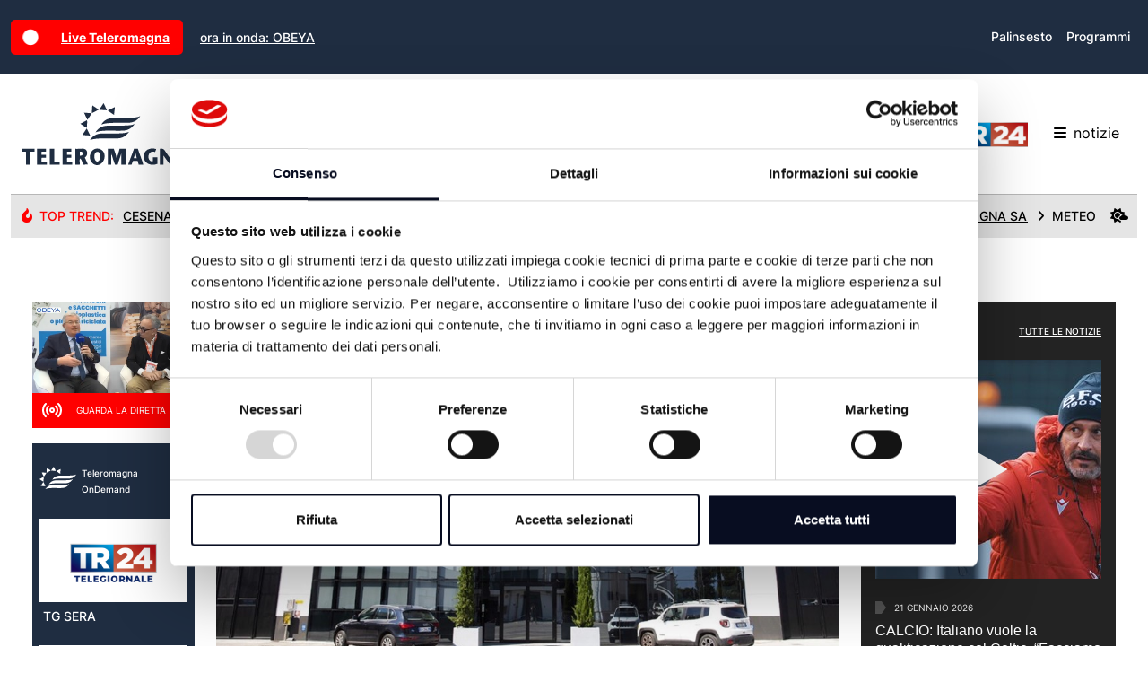

--- FILE ---
content_type: text/html; charset=utf-8
request_url: https://teleromagna.it/it
body_size: 174470
content:

<!DOCTYPE html>
<html lang="it">
<head>
    <meta charset="utf-8" />
    <meta name="viewport" content="width=device-width, initial-scale=1">
    <title>Teleromagna - L&#x27;emittente della tua regione</title>
    
    <script>
        (function (w, d, s, l, i) {
            w[l] = w[l] || []; w[l].push({
                'gtm.start': new Date().getTime(), event: 'gtm.js'
            }); var f = d.getElementsByTagName(s)[0],
                j = d.createElement(s), dl = l != 'dataLayer' ? '&l=' + l : ''; j.async = true; j.src =
                    'https://www.googletagmanager.com/gtm.js?id=' + i + dl; f.parentNode.insertBefore(j, f);
        })(window, document, 'script', 'dataLayer', 'GTM-P92G4KN');</script>

    <meta name="description" content="Emittente televisiva locale con sedi a Cesena, Forl&#xEC;, Rimini e Ravenna.">
    
    <meta name="apple-itunes-app" content="app-id=964488266,app-argument=https://www.teleromagna.it">
    <meta name="google-play-app" content="app-id=onit.it.app.teleromagna">
    <meta property="fb:app_id" content="1018237594900616" />
    <meta property="og:locale" content="it_IT" />
    <meta property="og:type" content="website" />
    <meta property="og:title" content="Teleromagna - L&#x27;emittente della tua regione" />
    <meta property="og:description" content="Emittente televisiva locale con sedi a Cesena, Forl&#xEC;, Rimini e Ravenna." />
    <meta property="og:url" content="https://teleromagna.it/it" />
    <meta property="og:image" content="https://teleromagna.it/images/og-image.png" />
    <link rel="apple-touch-icon" sizes="180x180" href="/Images/apple-touch-icon.png" />
    <link rel="icon" type="image/png" sizes="32x32" href="/Images/favicon-32x32.png" />
    <link rel="icon" type="image/png" sizes="16x16" href="/Images/favicon-16x16.png" />
    

    
        <script type="text/javascript">
            ; window.NREUM || (NREUM = {}); NREUM.init = { distributed_tracing: { enabled: true }, privacy: { cookies_enabled: false }, ajax: { deny_list: ["bam.eu01.nr-data.net"] } };

            ; NREUM.loader_config = { accountID: "3942587", trustKey: "3942587", agentID: "538474985", licenseKey: "NRJS-958f66637cf991e6aff", applicationID: "538474985" }
                ; NREUM.info = { beacon: "bam.eu01.nr-data.net", errorBeacon: "bam.eu01.nr-data.net", licenseKey: "NRJS-958f66637cf991e6aff", applicationID: "538474985", sa: 1 }
                ; (() => { var e, t, r = { 9071: (e, t, r) => { "use strict"; r.d(t, { I: () => n }); var n = 0, i = navigator.userAgent.match(/Firefox[\/\s](\d+\.\d+)/); i && (n = +i[1]) }, 8768: (e, t, r) => { "use strict"; r.d(t, { T: () => n, p: () => i }); const n = /(iPad|iPhone|iPod)/g.test(navigator.userAgent), i = n && Boolean("undefined" == typeof SharedWorker) }, 2919: (e, t, r) => { "use strict"; r.d(t, { P_: () => g, Mt: () => v, C5: () => c, DL: () => y, OP: () => R, lF: () => P, Yu: () => E, Dg: () => p, CX: () => u, GE: () => w, sU: () => C }); var n = {}; r.r(n), r.d(n, { agent: () => A, match: () => N, version: () => x }); var i = r(6797), o = r(4286); const a = { beacon: i.ce.beacon, errorBeacon: i.ce.errorBeacon, licenseKey: void 0, applicationID: void 0, sa: void 0, queueTime: void 0, applicationTime: void 0, ttGuid: void 0, user: void 0, account: void 0, product: void 0, extra: void 0, jsAttributes: {}, userAttributes: void 0, atts: void 0, transactionName: void 0, tNamePlain: void 0 }, s = {}; function c(e) { if (!e) throw new Error("All info objects require an agent identifier!"); if (!s[e]) throw new Error("Info for ".concat(e, " was never set")); return s[e] } function u(e, t) { if (!e) throw new Error("All info objects require an agent identifier!"); s[e] = new o.I(t, a), (0, i.Qy)(e, s[e], "info") } var d = r(2797), f = r(2374); const l = { allow_bfcache: !0, privacy: { cookies_enabled: !0 }, ajax: { deny_list: void 0, enabled: !0, harvestTimeSeconds: 10 }, distributed_tracing: { enabled: void 0, exclude_newrelic_header: void 0, cors_use_newrelic_header: void 0, cors_use_tracecontext_headers: void 0, allowed_origins: void 0 }, session: { domain: void 0, expiresMs: d.oD, inactiveMs: d.Hb }, ssl: void 0, obfuscate: void 0, jserrors: { enabled: !0, harvestTimeSeconds: 10 }, metrics: { enabled: !0 }, page_action: { enabled: !0, harvestTimeSeconds: 30 }, page_view_event: { enabled: !0 }, page_view_timing: { enabled: !0, harvestTimeSeconds: 30, long_task: !1 }, session_trace: { enabled: !0, harvestTimeSeconds: 10 }, spa: { enabled: !0, harvestTimeSeconds: 10 } }, h = {}; function g(e) { if (!e) throw new Error("All configuration objects require an agent identifier!"); if (!h[e]) throw new Error("Configuration for ".concat(e, " was never set")); return h[e] } function p(e, t) { if (!e) throw new Error("All configuration objects require an agent identifier!"); h[e] = new o.I(t, l), (0, i.Qy)(e, h[e], "config") } function v(e, t) { if (!e) throw new Error("All configuration objects require an agent identifier!"); var r = g(e); if (r) { for (var n = t.split("."), i = 0; i < n.length - 1; i++)if ("object" != typeof (r = r[n[i]])) return; r = r[n[n.length - 1]] } return r } const m = { accountID: void 0, trustKey: void 0, agentID: void 0, licenseKey: void 0, applicationID: void 0, xpid: void 0 }, b = {}; function y(e) { if (!e) throw new Error("All loader-config objects require an agent identifier!"); if (!b[e]) throw new Error("LoaderConfig for ".concat(e, " was never set")); return b[e] } function w(e, t) { if (!e) throw new Error("All loader-config objects require an agent identifier!"); b[e] = new o.I(t, m), (0, i.Qy)(e, b[e], "loader_config") } const E = (0, i.mF)().o; var A = null, x = null; const T = /Version\/(\S+)\s+Safari/; if (navigator.userAgent) { var _ = navigator.userAgent, D = _.match(T); D && -1 === _.indexOf("Chrome") && -1 === _.indexOf("Chromium") && (A = "Safari", x = D[1]) } function N(e, t) { if (!A) return !1; if (e !== A) return !1; if (!t) return !0; if (!x) return !1; for (var r = x.split("."), n = t.split("."), i = 0; i < n.length; i++)if (n[i] !== r[i]) return !1; return !0 } var S = r(1651); const O = { buildEnv: S.Re, bytesSent: {}, queryBytesSent: {}, customTransaction: void 0, disabled: !1, distMethod: S.gF, isolatedBacklog: !1, loaderType: void 0, maxBytes: 3e4, offset: Math.floor(f._A?.performance?.timeOrigin || f._A?.performance?.timing?.navigationStart || Date.now()), onerror: void 0, origin: "" + f._A.location, ptid: void 0, releaseIds: {}, session: void 0, xhrWrappable: "function" == typeof f._A.XMLHttpRequest?.prototype?.addEventListener, userAgent: n, version: S.q4 }, j = {}; function R(e) { if (!e) throw new Error("All runtime objects require an agent identifier!"); if (!j[e]) throw new Error("Runtime for ".concat(e, " was never set")); return j[e] } function C(e, t) { if (!e) throw new Error("All runtime objects require an agent identifier!"); j[e] = new o.I(t, O), (0, i.Qy)(e, j[e], "runtime") } function P(e) { return function (e) { try { const t = c(e); return !!t.licenseKey && !!t.errorBeacon && !!t.applicationID } catch (e) { return !1 } }(e) } }, 4286: (e, t, r) => { "use strict"; r.d(t, { I: () => o }); var n = r(909), i = r(8610); class o { constructor(e, t) { Object.assign(this, function (e, t) { const r = {}; try { return e && "object" == typeof e ? t && "object" == typeof t ? (Object.assign(r, t), Object.entries(e).forEach((e => { let [o, a] = e; if (!Object.keys(t).includes(o)) return; const s = (0, n.q)(o); s.length && a && "object" == typeof a && s.forEach((e => { e in a && ((0, i.Z)('"'.concat(e, '" is a protected attribute and can not be changed in feature ').concat(o, ".  It will have no effect.")), delete a[e]) })), r[o] = a })), r) : (0, i.Z)("Setting a Configurable requires a model to set its initial properties") : (0, i.Z)("New setting a Configurable requires an object as input") } catch (e) { (0, i.Z)("An error occured while setting a Configurable", e) } }(e, t)) } } }, 1651: (e, t, r) => { "use strict"; r.d(t, { Re: () => i, gF: () => o, q4: () => n }); const n = "1.232.0", i = "PROD", o = "CDN" }, 9557: (e, t, r) => { "use strict"; r.d(t, { w: () => o }); var n = r(8610); const i = { agentIdentifier: "", ee: void 0 }; class o { constructor(e) { try { if ("object" != typeof e) return (0, n.Z)("shared context requires an object as input"); this.sharedContext = {}, Object.assign(this.sharedContext, i), Object.entries(e).forEach((e => { let [t, r] = e; Object.keys(i).includes(t) && (this.sharedContext[t] = r) })) } catch (e) { (0, n.Z)("An error occured while setting SharedContext", e) } } } }, 4329: (e, t, r) => { "use strict"; r.d(t, { L: () => d, R: () => c }); var n = r(3752), i = r(7022), o = r(4045), a = r(2325); const s = {}; function c(e, t) { const r = { staged: !1, priority: a.p[t] || 0 }; u(e), s[e].get(t) || s[e].set(t, r) } function u(e) { e && (s[e] || (s[e] = new Map)) } function d() { let e = arguments.length > 0 && void 0 !== arguments[0] ? arguments[0] : "", t = arguments.length > 1 && void 0 !== arguments[1] ? arguments[1] : "feature"; if (u(e), !e || !s[e].get(t)) return a(t); s[e].get(t).staged = !0; const r = Array.from(s[e]); function a(t) { const r = e ? n.ee.get(e) : n.ee, a = o.X.handlers; if (r.backlog && a) { var s = r.backlog[t], c = a[t]; if (c) { for (var u = 0; s && u < s.length; ++u)f(s[u], c); (0, i.D)(c, (function (e, t) { (0, i.D)(t, (function (t, r) { r[0].on(e, r[1]) })) })) } delete a[t], r.backlog[t] = null, r.emit("drain-" + t, []) } } r.every((e => { let [t, r] = e; return r.staged })) && (r.sort(((e, t) => e[1].priority - t[1].priority)), r.forEach((e => { let [t] = e; a(t) }))) } function f(e, t) { var r = e[1]; (0, i.D)(t[r], (function (t, r) { var n = e[0]; if (r[0] === n) { var i = r[1], o = e[3], a = e[2]; i.apply(o, a) } })) } }, 3752: (e, t, r) => { "use strict"; r.d(t, { c: () => f, ee: () => u }); var n = r(6797), i = r(3916), o = r(7022), a = r(2919), s = "nr@context"; let c = (0, n.fP)(); var u; function d() { } function f(e) { return (0, i.X)(e, s, l) } function l() { return new d } function h() { u.aborted = !0, u.backlog = {} } c.ee ? u = c.ee : (u = function e(t, r) { var n = {}, c = {}, f = {}, g = !1; try { g = 16 === r.length && (0, a.OP)(r).isolatedBacklog } catch (e) { } var p = { on: b, addEventListener: b, removeEventListener: y, emit: m, get: E, listeners: w, context: v, buffer: A, abort: h, aborted: !1, isBuffering: x, debugId: r, backlog: g ? {} : t && "object" == typeof t.backlog ? t.backlog : {} }; return p; function v(e) { return e && e instanceof d ? e : e ? (0, i.X)(e, s, l) : l() } function m(e, r, n, i, o) { if (!1 !== o && (o = !0), !u.aborted || i) { t && o && t.emit(e, r, n); for (var a = v(n), s = w(e), d = s.length, f = 0; f < d; f++)s[f].apply(a, r); var l = T()[c[e]]; return l && l.push([p, e, r, a]), a } } function b(e, t) { n[e] = w(e).concat(t) } function y(e, t) { var r = n[e]; if (r) for (var i = 0; i < r.length; i++)r[i] === t && r.splice(i, 1) } function w(e) { return n[e] || [] } function E(t) { return f[t] = f[t] || e(p, t) } function A(e, t) { var r = T(); p.aborted || (0, o.D)(e, (function (e, n) { t = t || "feature", c[n] = t, t in r || (r[t] = []) })) } function x(e) { return !!T()[c[e]] } function T() { return p.backlog } }(void 0, "globalEE"), c.ee = u) }, 9252: (e, t, r) => { "use strict"; r.d(t, { E: () => n, p: () => i }); var n = r(3752).ee.get("handle"); function i(e, t, r, i, o) { o ? (o.buffer([e], i), o.emit(e, t, r)) : (n.buffer([e], i), n.emit(e, t, r)) } }, 4045: (e, t, r) => { "use strict"; r.d(t, { X: () => o }); var n = r(9252); o.on = a; var i = o.handlers = {}; function o(e, t, r, o) { a(o || n.E, i, e, t, r) } function a(e, t, r, i, o) { o || (o = "feature"), e || (e = n.E); var a = t[o] = t[o] || {}; (a[r] = a[r] || []).push([e, i]) } }, 8544: (e, t, r) => { "use strict"; r.d(t, { bP: () => s, iz: () => c, m$: () => a }); var n = r(2374); let i = !1, o = !1; try { const e = { get passive() { return i = !0, !1 }, get signal() { return o = !0, !1 } }; n._A.addEventListener("test", null, e), n._A.removeEventListener("test", null, e) } catch (e) { } function a(e, t) { return i || o ? { capture: !!e, passive: i, signal: t } : !!e } function s(e, t) { let r = arguments.length > 2 && void 0 !== arguments[2] && arguments[2], n = arguments.length > 3 ? arguments[3] : void 0; window.addEventListener(e, t, a(r, n)) } function c(e, t) { let r = arguments.length > 2 && void 0 !== arguments[2] && arguments[2], n = arguments.length > 3 ? arguments[3] : void 0; document.addEventListener(e, t, a(r, n)) } }, 5526: (e, t, r) => { "use strict"; r.d(t, { Ht: () => u, M: () => c, Rl: () => a, ky: () => s }); var n = r(2374); const i = "xxxxxxxx-xxxx-4xxx-yxxx-xxxxxxxxxxxx"; function o(e, t) { return e ? 15 & e[t] : 16 * Math.random() | 0 } function a() { const e = n._A?.crypto || n._A?.msCrypto; let t, r = 0; return e && e.getRandomValues && (t = e.getRandomValues(new Uint8Array(31))), i.split("").map((e => "x" === e ? o(t, ++r).toString(16) : "y" === e ? (3 & o() | 8).toString(16) : e)).join("") } function s(e) { const t = n._A?.crypto || n._A?.msCrypto; let r, i = 0; t && t.getRandomValues && (r = t.getRandomValues(new Uint8Array(31))); const a = []; for (var s = 0; s < e; s++)a.push(o(r, ++i).toString(16)); return a.join("") } function c() { return s(16) } function u() { return s(32) } }, 2797: (e, t, r) => { "use strict"; r.d(t, { Bq: () => n, Hb: () => o, oD: () => i }); const n = "NRBA", i = 144e5, o = 18e5 }, 2053: (e, t, r) => { "use strict"; function n() { return Math.round(performance.now()) } r.d(t, { z: () => n }) }, 6368: (e, t, r) => { "use strict"; r.d(t, { e: () => o }); var n = r(2374), i = {}; function o(e) { if (e in i) return i[e]; if (0 === (e || "").indexOf("data:")) return { protocol: "data" }; let t; var r = n._A?.location, o = {}; if (n.il) t = document.createElement("a"), t.href = e; else try { t = new URL(e, r.href) } catch (e) { return o } o.port = t.port; var a = t.href.split("://"); !o.port && a[1] && (o.port = a[1].split("/")[0].split("@").pop().split(":")[1]), o.port && "0" !== o.port || (o.port = "https" === a[0] ? "443" : "80"), o.hostname = t.hostname || r.hostname, o.pathname = t.pathname, o.protocol = a[0], "/" !== o.pathname.charAt(0) && (o.pathname = "/" + o.pathname); var s = !t.protocol || ":" === t.protocol || t.protocol === r.protocol, c = t.hostname === r.hostname && t.port === r.port; return o.sameOrigin = s && (!t.hostname || c), "/" === o.pathname && (i[e] = o), o } }, 8610: (e, t, r) => { "use strict"; function n(e, t) { "function" == typeof console.warn && (console.warn("New Relic: ".concat(e)), t && console.warn(t)) } r.d(t, { Z: () => n }) }, 3916: (e, t, r) => { "use strict"; r.d(t, { X: () => i }); var n = Object.prototype.hasOwnProperty; function i(e, t, r) { if (n.call(e, t)) return e[t]; var i = r(); if (Object.defineProperty && Object.keys) try { return Object.defineProperty(e, t, { value: i, writable: !0, enumerable: !1 }), i } catch (e) { } return e[t] = i, i } }, 2374: (e, t, r) => { "use strict"; r.d(t, { _A: () => o, il: () => n, v6: () => i }); const n = Boolean("undefined" != typeof window && window.document), i = Boolean("undefined" != typeof WorkerGlobalScope && self.navigator instanceof WorkerNavigator); let o = (() => { if (n) return window; if (i) { if ("undefined" != typeof globalThis && globalThis instanceof WorkerGlobalScope) return globalThis; if (self instanceof WorkerGlobalScope) return self } throw new Error('New Relic browser agent shutting down due to error: Unable to locate global scope. This is possibly due to code redefining browser global variables like "self" and "window".') })() }, 7022: (e, t, r) => { "use strict"; r.d(t, { D: () => n }); const n = (e, t) => Object.entries(e || {}).map((e => { let [r, n] = e; return t(r, n) })) }, 2438: (e, t, r) => { "use strict"; r.d(t, { P: () => o }); var n = r(3752); const i = () => { const e = new WeakSet; return (t, r) => { if ("object" == typeof r && null !== r) { if (e.has(r)) return; e.add(r) } return r } }; function o(e) { try { return JSON.stringify(e, i()) } catch (e) { try { n.ee.emit("internal-error", [e]) } catch (e) { } } } }, 2650: (e, t, r) => { "use strict"; r.d(t, { K: () => a, b: () => o }); var n = r(8544); function i() { return "undefined" == typeof document || "complete" === document.readyState } function o(e, t) { if (i()) return e(); (0, n.bP)("load", e, t) } function a(e) { if (i()) return e(); (0, n.iz)("DOMContentLoaded", e) } }, 6797: (e, t, r) => { "use strict"; r.d(t, { EZ: () => u, Qy: () => c, ce: () => o, fP: () => a, gG: () => d, mF: () => s }); var n = r(2053), i = r(2374); const o = { beacon: "bam.nr-data.net", errorBeacon: "bam.nr-data.net" }; function a() { return i._A.NREUM || (i._A.NREUM = {}), void 0 === i._A.newrelic && (i._A.newrelic = i._A.NREUM), i._A.NREUM } function s() { let e = a(); return e.o || (e.o = { ST: i._A.setTimeout, SI: i._A.setImmediate, CT: i._A.clearTimeout, XHR: i._A.XMLHttpRequest, REQ: i._A.Request, EV: i._A.Event, PR: i._A.Promise, MO: i._A.MutationObserver, FETCH: i._A.fetch }), e } function c(e, t, r) { let i = a(); const o = i.initializedAgents || {}, s = o[e] || {}; return Object.keys(s).length || (s.initializedAt = { ms: (0, n.z)(), date: new Date }), i.initializedAgents = { ...o, [e]: { ...s, [r]: t } }, i } function u(e, t) { a()[e] = t } function d() { return function () { let e = a(); const t = e.info || {}; e.info = { beacon: o.beacon, errorBeacon: o.errorBeacon, ...t } }(), function () { let e = a(); const t = e.init || {}; e.init = { ...t } }(), s(), function () { let e = a(); const t = e.loader_config || {}; e.loader_config = { ...t } }(), a() } }, 6998: (e, t, r) => { "use strict"; r.d(t, { N: () => i }); var n = r(8544); function i(e) { let t = arguments.length > 1 && void 0 !== arguments[1] && arguments[1], r = arguments.length > 2 ? arguments[2] : void 0, i = arguments.length > 3 ? arguments[3] : void 0; return void (0, n.iz)("visibilitychange", (function () { if (t) return void ("hidden" == document.visibilityState && e()); e(document.visibilityState) }), r, i) } }, 6408: (e, t, r) => { "use strict"; r.d(t, { W: () => i }); var n = r(2374); function i() { return "function" == typeof n._A?.PerformanceObserver } }, 7264: (e, t, r) => { "use strict"; r.d(t, { em: () => y, u5: () => O, QU: () => C, _L: () => H, Gm: () => B, Lg: () => F, gy: () => G, BV: () => K, Kf: () => re }); var n = r(3752), i = r(8683), o = r.n(i); const a = "nr@original"; var s = Object.prototype.hasOwnProperty, c = !1; function u(e, t) { return e || (e = n.ee), r.inPlace = function (e, t, n, i, o) { n || (n = ""); var a, s, c, u = "-" === n.charAt(0); for (c = 0; c < t.length; c++)l(a = e[s = t[c]]) || (e[s] = r(a, u ? s + n : n, i, s, o)) }, r.flag = a, r; function r(t, r, n, s, c) { return l(t) ? t : (r || (r = ""), nrWrapper[a] = t, f(t, nrWrapper, e), nrWrapper); function nrWrapper() { var a, u, f, l; try { u = this, a = o()(arguments), f = "function" == typeof n ? n(a, u) : n || {} } catch (t) { d([t, "", [a, u, s], f], e) } i(r + "start", [a, u, s], f, c); try { return l = t.apply(u, a) } catch (e) { throw i(r + "err", [a, u, e], f, c), e } finally { i(r + "end", [a, u, l], f, c) } } } function i(r, n, i, o) { if (!c || t) { var a = c; c = !0; try { e.emit(r, n, i, t, o) } catch (t) { d([t, r, n, i], e) } c = a } } } function d(e, t) { t || (t = n.ee); try { t.emit("internal-error", e) } catch (e) { } } function f(e, t, r) { if (Object.defineProperty && Object.keys) try { return Object.keys(e).forEach((function (r) { Object.defineProperty(t, r, { get: function () { return e[r] }, set: function (t) { return e[r] = t, t } }) })), t } catch (e) { d([e], r) } for (var n in e) s.call(e, n) && (t[n] = e[n]); return t } function l(e) { return !(e && e instanceof Function && e.apply && !e[a]) } var h = r(3916), g = r(2374); const p = {}, v = XMLHttpRequest, m = "addEventListener", b = "removeEventListener"; function y(e) { var t = function (e) { return (e || n.ee).get("events") }(e); if (p[t.debugId]++) return t; p[t.debugId] = 1; var r = u(t, !0); function i(e) { r.inPlace(e, [m, b], "-", o) } function o(e, t) { return e[1] } return "getPrototypeOf" in Object && (g.il && w(document, i), w(g._A, i), w(v.prototype, i)), t.on(m + "-start", (function (e, t) { var n = e[1]; if (null !== n && ("function" == typeof n || "object" == typeof n)) { var i = (0, h.X)(n, "nr@wrapped", (function () { var e = { object: function () { if ("function" != typeof n.handleEvent) return; return n.handleEvent.apply(n, arguments) }, function: n }[typeof n]; return e ? r(e, "fn-", null, e.name || "anonymous") : n })); this.wrapped = e[1] = i } })), t.on(b + "-start", (function (e) { e[1] = this.wrapped || e[1] })), t } function w(e, t) { let r = e; for (; "object" == typeof r && !Object.prototype.hasOwnProperty.call(r, m);)r = Object.getPrototypeOf(r); for (var n = arguments.length, i = new Array(n > 2 ? n - 2 : 0), o = 2; o < n; o++)i[o - 2] = arguments[o]; r && t(r, ...i) } var E = "fetch-", A = E + "body-", x = ["arrayBuffer", "blob", "json", "text", "formData"], T = g._A.Request, _ = g._A.Response, D = "prototype", N = "nr@context"; const S = {}; function O(e) { const t = function (e) { return (e || n.ee).get("fetch") }(e); if (!(T && _ && g._A.fetch)) return t; if (S[t.debugId]++) return t; function r(e, r, n) { var i = e[r]; "function" == typeof i && (e[r] = function () { var e, r = o()(arguments), a = {}; t.emit(n + "before-start", [r], a), a[N] && a[N].dt && (e = a[N].dt); var s = i.apply(this, r); return t.emit(n + "start", [r, e], s), s.then((function (e) { return t.emit(n + "end", [null, e], s), e }), (function (e) { throw t.emit(n + "end", [e], s), e })) }) } return S[t.debugId] = 1, x.forEach((e => { r(T[D], e, A), r(_[D], e, A) })), r(g._A, "fetch", E), t.on(E + "end", (function (e, r) { var n = this; if (r) { var i = r.headers.get("content-length"); null !== i && (n.rxSize = i), t.emit(E + "done", [null, r], n) } else t.emit(E + "done", [e], n) })), t } const j = {}, R = ["pushState", "replaceState"]; function C(e) { const t = function (e) { return (e || n.ee).get("history") }(e); return !g.il || j[t.debugId]++ || (j[t.debugId] = 1, u(t).inPlace(window.history, R, "-")), t } var P = r(8544); const I = {}, k = ["appendChild", "insertBefore", "replaceChild"]; function H(e) { const t = function (e) { return (e || n.ee).get("jsonp") }(e); if (!g.il || I[t.debugId]) return t; I[t.debugId] = !0; var r = u(t), i = /[?&](?:callback|cb)=([^&#]+)/, o = /(.*)\.([^.]+)/, a = /^(\w+)(\.|$)(.*)$/; function s(e, t) { var r = e.match(a), n = r[1], i = r[3]; return i ? s(i, t[n]) : t[n] } return r.inPlace(Node.prototype, k, "dom-"), t.on("dom-start", (function (e) { !function (e) { if (!e || "string" != typeof e.nodeName || "script" !== e.nodeName.toLowerCase()) return; if ("function" != typeof e.addEventListener) return; var n = (a = e.src, c = a.match(i), c ? c[1] : null); var a, c; if (!n) return; var u = function (e) { var t = e.match(o); if (t && t.length >= 3) return { key: t[2], parent: s(t[1], window) }; return { key: e, parent: window } }(n); if ("function" != typeof u.parent[u.key]) return; var d = {}; function f() { t.emit("jsonp-end", [], d), e.removeEventListener("load", f, (0, P.m$)(!1)), e.removeEventListener("error", l, (0, P.m$)(!1)) } function l() { t.emit("jsonp-error", [], d), t.emit("jsonp-end", [], d), e.removeEventListener("load", f, (0, P.m$)(!1)), e.removeEventListener("error", l, (0, P.m$)(!1)) } r.inPlace(u.parent, [u.key], "cb-", d), e.addEventListener("load", f, (0, P.m$)(!1)), e.addEventListener("error", l, (0, P.m$)(!1)), t.emit("new-jsonp", [e.src], d) }(e[0]) })), t } var L = r(2919); const z = {}; function B(e) { const t = function (e) { return (e || n.ee).get("mutation") }(e); if (!g.il || z[t.debugId]) return t; z[t.debugId] = !0; var r = u(t), i = L.Yu.MO; return i && (window.MutationObserver = function (e) { return this instanceof i ? new i(r(e, "fn-")) : i.apply(this, arguments) }, MutationObserver.prototype = i.prototype), t } const M = {}; function F(e) { const t = function (e) { return (e || n.ee).get("promise") }(e); if (M[t.debugId]) return t; M[t.debugId] = !0; var r = n.c, i = u(t), o = L.Yu.PR; return o && function () { function e(r) { var n = t.context(), a = i(r, "executor-", n, null, !1); const s = Reflect.construct(o, [a], e); return t.context(s).getCtx = function () { return n }, s } g._A.Promise = e, Object.defineProperty(e, "name", { value: "Promise" }), e.toString = function () { return o.toString() }, Object.setPrototypeOf(e, o), ["all", "race"].forEach((function (r) { const n = o[r]; e[r] = function (e) { let i = !1; Array.from(e || []).forEach((e => { this.resolve(e).then(a("all" === r), a(!1)) })); const o = n.apply(this, arguments); return o; function a(e) { return function () { t.emit("propagate", [null, !i], o, !1, !1), i = i || !e } } } })), ["resolve", "reject"].forEach((function (r) { const n = o[r]; e[r] = function (e) { const r = n.apply(this, arguments); return e !== r && t.emit("propagate", [e, !0], r, !1, !1), r } })), e.prototype = o.prototype; const n = o.prototype.then; o.prototype.then = function () { var e = this, o = r(e); o.promise = e; for (var a = arguments.length, s = new Array(a), c = 0; c < a; c++)s[c] = arguments[c]; s[0] = i(s[0], "cb-", o, null, !1), s[1] = i(s[1], "cb-", o, null, !1); const u = n.apply(this, s); return o.nextPromise = u, t.emit("propagate", [e, !0], u, !1, !1), u }, o.prototype.then[a] = n, t.on("executor-start", (function (e) { e[0] = i(e[0], "resolve-", this, null, !1), e[1] = i(e[1], "resolve-", this, null, !1) })), t.on("executor-err", (function (e, t, r) { e[1](r) })), t.on("cb-end", (function (e, r, n) { t.emit("propagate", [n, !0], this.nextPromise, !1, !1) })), t.on("propagate", (function (e, r, n) { this.getCtx && !r || (this.getCtx = function () { if (e instanceof Promise) var r = t.context(e); return r && r.getCtx ? r.getCtx() : this }) })) }(), t } const U = {}, q = "requestAnimationFrame"; function G(e) { const t = function (e) { return (e || n.ee).get("raf") }(e); if (!g.il || U[t.debugId]++) return t; U[t.debugId] = 1; var r = u(t); return r.inPlace(window, [q], "raf-"), t.on("raf-start", (function (e) { e[0] = r(e[0], "fn-") })), t } const V = {}, W = "setTimeout", X = "setInterval", Z = "clearTimeout", $ = "-start", Y = "-", Q = [W, "setImmediate", X, Z, "clearImmediate"]; function K(e) { const t = function (e) { return (e || n.ee).get("timer") }(e); if (V[t.debugId]++) return t; V[t.debugId] = 1; var r = u(t); return r.inPlace(g._A, Q.slice(0, 2), W + Y), r.inPlace(g._A, Q.slice(2, 3), X + Y), r.inPlace(g._A, Q.slice(3), Z + Y), t.on(X + $, (function (e, t, n) { e[0] = r(e[0], "fn-", null, n) })), t.on(W + $, (function (e, t, n) { this.method = n, this.timerDuration = isNaN(e[1]) ? 0 : +e[1], e[0] = r(e[0], "fn-", this, n) })), t } var J = r(8610); const ee = {}, te = ["open", "send"]; function re(e) { var t = e || n.ee; const r = function (e) { return (e || n.ee).get("xhr") }(t); if (ee[r.debugId]++) return r; ee[r.debugId] = 1, y(t); var i = u(r), o = L.Yu.XHR, a = L.Yu.MO, s = L.Yu.PR, c = L.Yu.SI, d = "readystatechange", f = ["onload", "onerror", "onabort", "onloadstart", "onloadend", "onprogress", "ontimeout"], l = [], h = g._A.XMLHttpRequest.listeners, p = g._A.XMLHttpRequest = function (e) { var t = new o(e); function n() { try { r.emit("new-xhr", [t], t), t.addEventListener(d, m, (0, P.m$)(!1)) } catch (e) { (0, J.Z)("An error occured while intercepting XHR", e); try { r.emit("internal-error", [e]) } catch (e) { } } } return this.listeners = h ? [...h, n] : [n], this.listeners.forEach((e => e())), t }; function v(e, t) { i.inPlace(t, ["onreadystatechange"], "fn-", x) } function m() { var e = this, t = r.context(e); e.readyState > 3 && !t.resolved && (t.resolved = !0, r.emit("xhr-resolved", [], e)), i.inPlace(e, f, "fn-", x) } if (function (e, t) { for (var r in e) t[r] = e[r] }(o, p), p.prototype = o.prototype, i.inPlace(p.prototype, te, "-xhr-", x), r.on("send-xhr-start", (function (e, t) { v(e, t), function (e) { l.push(e), a && (b ? b.then(A) : c ? c(A) : (w = -w, E.data = w)) }(t) })), r.on("open-xhr-start", v), a) { var b = s && s.resolve(); if (!c && !s) { var w = 1, E = document.createTextNode(w); new a(A).observe(E, { characterData: !0 }) } } else t.on("fn-end", (function (e) { e[0] && e[0].type === d || A() })); function A() { for (var e = 0; e < l.length; e++)v(0, l[e]); l.length && (l = []) } function x(e, t) { return t } return r } }, 8675: (e, t, r) => { "use strict"; r.d(t, { t: () => n }); const n = r(2325).D.ajax }, 8322: (e, t, r) => { "use strict"; r.d(t, { A: () => i, t: () => n }); const n = r(2325).D.jserrors, i = "nr@seenError" }, 6034: (e, t, r) => { "use strict"; r.d(t, { gF: () => o, mY: () => i, t9: () => n, vz: () => s, xS: () => a }); const n = r(2325).D.metrics, i = "sm", o = "cm", a = "storeSupportabilityMetrics", s = "storeEventMetrics" }, 6486: (e, t, r) => { "use strict"; r.d(t, { t: () => n }); const n = r(2325).D.pageAction }, 2484: (e, t, r) => { "use strict"; r.d(t, { Dz: () => i, OJ: () => a, qw: () => o, t9: () => n }); const n = r(2325).D.pageViewEvent, i = "firstbyte", o = "domcontent", a = "windowload" }, 6382: (e, t, r) => { "use strict"; r.d(t, { t: () => n }); const n = r(2325).D.pageViewTiming }, 2628: (e, t, r) => { "use strict"; r.d(t, { ADD_EVENT_LISTENER: () => p, BST_RESOURCE: () => a, BST_TIMER: () => l, END: () => u, FEATURE_NAME: () => i, FN_END: () => f, FN_START: () => d, ORIG_EVENT: () => g, PUSH_STATE: () => h, RESOURCE: () => s, RESOURCE_TIMING_BUFFER_FULL: () => o, START: () => c }); var n = r(2919); const i = r(2325).D.sessionTrace, o = "resourcetimingbufferfull", a = "bstResource", s = "resource", c = "-start", u = "-end", d = "fn" + c, f = "fn" + u, l = "bstTimer", h = "pushState", g = n.Yu.EV, p = "addEventListener" }, 755: (e, t, r) => { "use strict"; r.d(t, { BODY: () => A, CB_END: () => x, CB_START: () => u, END: () => E, FEATURE_NAME: () => i, FETCH: () => _, FETCH_BODY: () => m, FETCH_DONE: () => v, FETCH_START: () => p, FN_END: () => c, FN_START: () => s, INTERACTION: () => l, INTERACTION_API: () => d, INTERACTION_EVENTS: () => o, JSONP_END: () => b, JSONP_NODE: () => g, JS_TIME: () => T, MAX_TIMER_BUDGET: () => a, REMAINING: () => f, SPA_NODE: () => h, START: () => w, originalSetTimeout: () => y }); var n = r(2919); r(2374); const i = r(2325).D.spa, o = ["click", "submit", "keypress", "keydown", "keyup", "change"], a = 999, s = "fn-start", c = "fn-end", u = "cb-start", d = "api-ixn-", f = "remaining", l = "interaction", h = "spaNode", g = "jsonpNode", p = "fetch-start", v = "fetch-done", m = "fetch-body-", b = "jsonp-end", y = n.Yu.ST, w = "-start", E = "-end", A = "-body", x = "cb" + E, T = "jsTime", _ = "fetch" }, 1509: (e, t, r) => { "use strict"; r.d(t, { W: () => s }); var n = r(2919), i = r(3752), o = r(2384), a = r(6797); class s { constructor(e, t, r) { this.agentIdentifier = e, this.aggregator = t, this.ee = i.ee.get(e, (0, n.OP)(this.agentIdentifier).isolatedBacklog), this.featureName = r, this.blocked = !1, this.checkConfiguration() } checkConfiguration() { if (!(0, n.lF)(this.agentIdentifier)) { let e = { ...(0, a.gG)().info?.jsAttributes }; try { e = { ...e, ...(0, n.C5)(this.agentIdentifier)?.jsAttributes } } catch (e) { } (0, o.j)(this.agentIdentifier, { ...(0, a.gG)(), info: { ...(0, a.gG)().info, jsAttributes: e } }) } } } }, 2384: (e, t, r) => { "use strict"; r.d(t, { j: () => b }); var n = r(2325), i = r(2919), o = r(9252), a = r(3752), s = r(2053), c = r(4329), u = r(2650), d = r(2374), f = r(8610), l = r(6034), h = r(6797); function g() { const e = (0, h.gG)();["setErrorHandler", "finished", "addToTrace", "inlineHit", "addRelease", "addPageAction", "setCurrentRouteName", "setPageViewName", "setCustomAttribute", "interaction", "noticeError", "setUserId"].forEach((t => { e[t] = function () { for (var r = arguments.length, n = new Array(r), i = 0; i < r; i++)n[i] = arguments[i]; return function (t) { for (var r = arguments.length, n = new Array(r > 1 ? r - 1 : 0), i = 1; i < r; i++)n[i - 1] = arguments[i]; let o = []; return Object.values(e.initializedAgents).forEach((e => { e.exposed && e.api[t] && o.push(e.api[t](...n)) })), o.length > 1 ? o : o[0] }(t, ...n) } })) } var p = r(7022); const v = { stn: [n.D.sessionTrace], err: [n.D.jserrors, n.D.metrics], ins: [n.D.pageAction], spa: [n.D.spa] }; const m = {}; function b(e) { let t = arguments.length > 1 && void 0 !== arguments[1] ? arguments[1] : {}, b = arguments.length > 2 ? arguments[2] : void 0, y = arguments.length > 3 ? arguments[3] : void 0, { init: w, info: E, loader_config: A, runtime: x = { loaderType: b }, exposed: T = !0 } = t; const _ = (0, h.gG)(); E || (w = _.init, E = _.info, A = _.loader_config), E.jsAttributes ??= {}, d.v6 && (E.jsAttributes.isWorker = !0), (0, i.CX)(e, E), (0, i.Dg)(e, w || {}), (0, i.GE)(e, A || {}), (0, i.sU)(e, x), g(); const D = function (e, t) { t || (0, c.R)(e, "api"); const h = {}; var g = a.ee.get(e), p = g.get("tracer"), v = "api-", m = v + "ixn-"; function b(t, r, n, o) { const a = (0, i.C5)(e); return null === r ? delete a.jsAttributes[t] : (0, i.CX)(e, { ...a, jsAttributes: { ...a.jsAttributes, [t]: r } }), E(v, n, !0, o || null === r ? "session" : void 0)(t, r) } function y() { } ["setErrorHandler", "finished", "addToTrace", "inlineHit", "addRelease"].forEach((e => h[e] = E(v, e, !0, "api"))), h.addPageAction = E(v, "addPageAction", !0, n.D.pageAction), h.setCurrentRouteName = E(v, "routeName", !0, n.D.spa), h.setPageViewName = function (t, r) { if ("string" == typeof t) return "/" !== t.charAt(0) && (t = "/" + t), (0, i.OP)(e).customTransaction = (r || "http://custom.transaction") + t, E(v, "setPageViewName", !0)() }, h.setCustomAttribute = function (e, t) { let r = arguments.length > 2 && void 0 !== arguments[2] && arguments[2]; if ("string" == typeof e) { if (["string", "number"].includes(typeof t) || null === t) return b(e, t, "setCustomAttribute", r); (0, f.Z)("Failed to execute setCustomAttribute.\nNon-null value must be a string or number type, but a type of <".concat(typeof t, "> was provided.")) } else (0, f.Z)("Failed to execute setCustomAttribute.\nName must be a string type, but a type of <".concat(typeof e, "> was provided.")) }, h.setUserId = function (e) { if ("string" == typeof e || null === e) return b("enduser.id", e, "setUserId", !0); (0, f.Z)("Failed to execute setUserId.\nNon-null value must be a string type, but a type of <".concat(typeof e, "> was provided.")) }, h.interaction = function () { return (new y).get() }; var w = y.prototype = { createTracer: function (e, t) { var r = {}, i = this, a = "function" == typeof t; return (0, o.p)(m + "tracer", [(0, s.z)(), e, r], i, n.D.spa, g), function () { if (p.emit((a ? "" : "no-") + "fn-start", [(0, s.z)(), i, a], r), a) try { return t.apply(this, arguments) } catch (e) { throw p.emit("fn-err", [arguments, this, "string" == typeof e ? new Error(e) : e], r), e } finally { p.emit("fn-end", [(0, s.z)()], r) } } } }; function E(e, t, r, i) { return function () { return (0, o.p)(l.xS, ["API/" + t + "/called"], void 0, n.D.metrics, g), i && (0, o.p)(e + t, [(0, s.z)(), ...arguments], r ? null : this, i, g), r ? void 0 : this } } function A() { r.e(439).then(r.bind(r, 5692)).then((t => { let { setAPI: r } = t; r(e), (0, c.L)(e, "api") })).catch((() => (0, f.Z)("Downloading runtime APIs failed..."))) } return ["actionText", "setName", "setAttribute", "save", "ignore", "onEnd", "getContext", "end", "get"].forEach((e => { w[e] = E(m, e, void 0, n.D.spa) })), h.noticeError = function (e, t) { "string" == typeof e && (e = new Error(e)), (0, o.p)(l.xS, ["API/noticeError/called"], void 0, n.D.metrics, g), (0, o.p)("err", [e, (0, s.z)(), !1, t], void 0, n.D.jserrors, g) }, d.v6 ? A() : (0, u.b)((() => A()), !0), h }(e, y); return (0, h.Qy)(e, D, "api"), (0, h.Qy)(e, T, "exposed"), (0, h.EZ)("activatedFeatures", m), (0, h.EZ)("setToken", (t => function (e, t) { var r = a.ee.get(t); e && "object" == typeof e && ((0, p.D)(e, (function (e, t) { if (!t) return (v[e] || []).forEach((t => { (0, o.p)("block-" + e, [], void 0, t, r) })); m[e] || ((0, o.p)("feat-" + e, [], void 0, v[e], r), m[e] = !0) })), (0, c.L)(t, n.D.pageViewEvent)) }(t, e))), D } }, 909: (e, t, r) => { "use strict"; r.d(t, { Z: () => i, q: () => o }); var n = r(2325); function i(e) { switch (e) { case n.D.ajax: return [n.D.jserrors]; case n.D.sessionTrace: return [n.D.ajax, n.D.pageViewEvent]; case n.D.pageViewTiming: return [n.D.pageViewEvent]; default: return [] } } function o(e) { return e === n.D.jserrors ? [] : ["auto"] } }, 2325: (e, t, r) => { "use strict"; r.d(t, { D: () => n, p: () => i }); const n = { ajax: "ajax", jserrors: "jserrors", metrics: "metrics", pageAction: "page_action", pageViewEvent: "page_view_event", pageViewTiming: "page_view_timing", sessionTrace: "session_trace", spa: "spa" }, i = { [n.pageViewEvent]: 1, [n.pageViewTiming]: 2, [n.metrics]: 3, [n.jserrors]: 4, [n.ajax]: 5, [n.sessionTrace]: 6, [n.pageAction]: 7, [n.spa]: 8 } }, 8683: e => { e.exports = function (e, t, r) { t || (t = 0), void 0 === r && (r = e ? e.length : 0); for (var n = -1, i = r - t || 0, o = Array(i < 0 ? 0 : i); ++n < i;)o[n] = e[t + n]; return o } } }, n = {}; function i(e) { var t = n[e]; if (void 0 !== t) return t.exports; var o = n[e] = { exports: {} }; return r[e](o, o.exports, i), o.exports } i.m = r, i.n = e => { var t = e && e.__esModule ? () => e.default : () => e; return i.d(t, { a: t }), t }, i.d = (e, t) => { for (var r in t) i.o(t, r) && !i.o(e, r) && Object.defineProperty(e, r, { enumerable: !0, get: t[r] }) }, i.f = {}, i.e = e => Promise.all(Object.keys(i.f).reduce(((t, r) => (i.f[r](e, t), t)), [])), i.u = e => (({ 78: "page_action-aggregate", 147: "metrics-aggregate", 193: "session_trace-aggregate", 242: "session-manager", 317: "jserrors-aggregate", 348: "page_view_timing-aggregate", 439: "async-api", 729: "lazy-loader", 786: "page_view_event-aggregate", 873: "spa-aggregate", 898: "ajax-aggregate" }[e] || e) + "." + { 78: "64dc4751", 147: "c2ad263a", 193: "c0ef217a", 242: "2a8d47d1", 317: "017d6ea4", 348: "ddd91465", 439: "ad3273bd", 729: "c8cd494b", 786: "5a238c1f", 873: "342172b1", 875: "2c240adb", 898: "666f66ea" }[e] + "-1.232.0.min.js"), i.o = (e, t) => Object.prototype.hasOwnProperty.call(e, t), e = {}, t = "NRBA:", i.l = (r, n, o, a) => { if (e[r]) e[r].push(n); else { var s, c; if (void 0 !== o) for (var u = document.getElementsByTagName("script"), d = 0; d < u.length; d++) { var f = u[d]; if (f.getAttribute("src") == r || f.getAttribute("data-webpack") == t + o) { s = f; break } } s || (c = !0, (s = document.createElement("script")).charset = "utf-8", s.timeout = 120, i.nc && s.setAttribute("nonce", i.nc), s.setAttribute("data-webpack", t + o), s.src = r), e[r] = [n]; var l = (t, n) => { s.onerror = s.onload = null, clearTimeout(h); var i = e[r]; if (delete e[r], s.parentNode && s.parentNode.removeChild(s), i && i.forEach((e => e(n))), t) return t(n) }, h = setTimeout(l.bind(null, void 0, { type: "timeout", target: s }), 12e4); s.onerror = l.bind(null, s.onerror), s.onload = l.bind(null, s.onload), c && document.head.appendChild(s) } }, i.r = e => { "undefined" != typeof Symbol && Symbol.toStringTag && Object.defineProperty(e, Symbol.toStringTag, { value: "Module" }), Object.defineProperty(e, "__esModule", { value: !0 }) }, i.j = 797, i.p = "https://js-agent.newrelic.com/", (() => { var e = { 797: 0, 201: 0 }; i.f.j = (t, r) => { var n = i.o(e, t) ? e[t] : void 0; if (0 !== n) if (n) r.push(n[2]); else { var o = new Promise(((r, i) => n = e[t] = [r, i])); r.push(n[2] = o); var a = i.p + i.u(t), s = new Error; i.l(a, (r => { if (i.o(e, t) && (0 !== (n = e[t]) && (e[t] = void 0), n)) { var o = r && ("load" === r.type ? "missing" : r.type), a = r && r.target && r.target.src; s.message = "Loading chunk " + t + " failed.\n(" + o + ": " + a + ")", s.name = "ChunkLoadError", s.type = o, s.request = a, n[1](s) } }), "chunk-" + t, t) } }; var t = (t, r) => { var n, o, [a, s, c] = r, u = 0; if (a.some((t => 0 !== e[t]))) { for (n in s) i.o(s, n) && (i.m[n] = s[n]); if (c) c(i) } for (t && t(r); u < a.length; u++)o = a[u], i.o(e, o) && e[o] && e[o][0](), e[o] = 0 }, r = window.webpackChunkNRBA = window.webpackChunkNRBA || []; r.forEach(t.bind(null, 0)), r.push = t.bind(null, r.push.bind(r)) })(); var o = {}; (() => { "use strict"; i.r(o); var e = i(2325), t = i(2919); const r = Object.values(e.D); function n(e) { const n = {}; return r.forEach((r => { n[r] = function (e, r) { return !1 !== (0, t.Mt)(r, "".concat(e, ".enabled")) }(r, e) })), n } var a = i(2384), s = i(909), c = i(9252), u = i(8768), d = i(4329), f = i(1509), l = i(2650), h = i(2374), g = i(8610); class p extends f.W { constructor(e, t, r) { let n = !(arguments.length > 3 && void 0 !== arguments[3]) || arguments[3]; super(e, t, r), this.hasAggregator = !1, this.auto = n, this.abortHandler, n && (0, d.R)(e, r) } importAggregator() { if (this.hasAggregator || !this.auto) return; this.hasAggregator = !0; const e = async () => { try { const { setupAgentSession: e } = await i.e(242).then(i.bind(i, 2011)); e(this.agentIdentifier); const { lazyLoader: t } = await i.e(729).then(i.bind(i, 8110)), { Aggregate: r } = await t(this.featureName, "aggregate"); new r(this.agentIdentifier, this.aggregator) } catch (e) { (0, g.Z)("Downloading ".concat(this.featureName, " failed..."), e), this.abortHandler?.() } }; h.v6 ? e() : (0, l.b)((() => e()), !0) } } var v = i(2484), m = i(2053); class b extends p { static featureName = v.t9; constructor(r, n) { let i = !(arguments.length > 2 && void 0 !== arguments[2]) || arguments[2]; if (super(r, n, v.t9, i), ("undefined" == typeof PerformanceNavigationTiming || u.T) && "undefined" != typeof PerformanceTiming) { const n = (0, t.OP)(r); n[v.Dz] = Math.max(Date.now() - n.offset, 0), (0, l.K)((() => n[v.qw] = Math.max((0, m.z)() - n[v.Dz], 0))), (0, l.b)((() => { const t = (0, m.z)(); n[v.OJ] = Math.max(t - n[v.Dz], 0), (0, c.p)("timing", ["load", t], void 0, e.D.pageViewTiming, this.ee) })) } this.importAggregator() } } var y = i(9557), w = i(7022); class E extends y.w { constructor(e) { super(e), this.aggregatedData = {} } store(e, t, r, n, i) { var o = this.getBucket(e, t, r, i); return o.metrics = function (e, t) { t || (t = { count: 0 }); return t.count += 1, (0, w.D)(e, (function (e, r) { t[e] = A(r, t[e]) })), t }(n, o.metrics), o } merge(e, t, r, n, i) { var o = this.getBucket(e, t, n, i); if (o.metrics) { var a = o.metrics; a.count += r.count, (0, w.D)(r, (function (e, t) { if ("count" !== e) { var n = a[e], i = r[e]; i && !i.c ? a[e] = A(i.t, n) : a[e] = function (e, t) { if (!t) return e; t.c || (t = x(t.t)); return t.min = Math.min(e.min, t.min), t.max = Math.max(e.max, t.max), t.t += e.t, t.sos += e.sos, t.c += e.c, t }(i, a[e]) } })) } else o.metrics = r } storeMetric(e, t, r, n) { var i = this.getBucket(e, t, r); return i.stats = A(n, i.stats), i } getBucket(e, t, r, n) { this.aggregatedData[e] || (this.aggregatedData[e] = {}); var i = this.aggregatedData[e][t]; return i || (i = this.aggregatedData[e][t] = { params: r || {} }, n && (i.custom = n)), i } get(e, t) { return t ? this.aggregatedData[e] && this.aggregatedData[e][t] : this.aggregatedData[e] } take(e) { for (var t = {}, r = "", n = !1, i = 0; i < e.length; i++)t[r = e[i]] = T(this.aggregatedData[r]), t[r].length && (n = !0), delete this.aggregatedData[r]; return n ? t : null } } function A(e, t) { return null == e ? function (e) { e ? e.c++ : e = { c: 1 }; return e }(t) : t ? (t.c || (t = x(t.t)), t.c += 1, t.t += e, t.sos += e * e, e > t.max && (t.max = e), e < t.min && (t.min = e), t) : { t: e } } function x(e) { return { t: e, min: e, max: e, sos: e * e, c: 1 } } function T(e) { return "object" != typeof e ? [] : (0, w.D)(e, _) } function _(e, t) { return t } var D = i(6797), N = i(5526), S = i(2438); var O = i(6998), j = i(8544), R = i(6382); class C extends p { static featureName = R.t; constructor(e, r) { let n = !(arguments.length > 2 && void 0 !== arguments[2]) || arguments[2]; super(e, r, R.t, n), h.il && ((0, t.OP)(e).initHidden = Boolean("hidden" === document.visibilityState), (0, O.N)((() => (0, c.p)("docHidden", [(0, m.z)()], void 0, R.t, this.ee)), !0), (0, j.bP)("pagehide", (() => (0, c.p)("winPagehide", [(0, m.z)()], void 0, R.t, this.ee))), this.importAggregator()) } } const P = Boolean(h._A?.Worker), I = Boolean(h._A?.SharedWorker), k = Boolean(h._A?.navigator?.serviceWorker); let H, L, z; var B = i(6034); class M extends p { static featureName = B.t9; constructor(t, r) { let n = !(arguments.length > 2 && void 0 !== arguments[2]) || arguments[2]; super(t, r, B.t9, n), function (e) { if (!H) { if (P) { H = Worker; try { h._A.Worker = r(H, "Dedicated") } catch (e) { o(e, "Dedicated") } if (I) { L = SharedWorker; try { h._A.SharedWorker = r(L, "Shared") } catch (e) { o(e, "Shared") } } else n("Shared"); if (k) { z = navigator.serviceWorker.register; try { h._A.navigator.serviceWorker.register = (t = z, function () { for (var e = arguments.length, r = new Array(e), n = 0; n < e; n++)r[n] = arguments[n]; return i("Service", r[1]?.type), t.apply(navigator.serviceWorker, r) }) } catch (e) { o(e, "Service") } } else n("Service"); var t; return } n("All") } function r(e, t) { return "undefined" == typeof Proxy ? e : new Proxy(e, { construct: (e, r) => (i(t, r[1]?.type), new e(...r)) }) } function n(t) { h.v6 || e("Workers/".concat(t, "/Unavailable")) } function i(t, r) { e("Workers/".concat(t, "module" === r ? "/Module" : "/Classic")) } function o(t, r) { e("Workers/".concat(r, "/SM/Unsupported")), (0, g.Z)("NR Agent: Unable to capture ".concat(r, " workers."), t) } }((t => (0, c.p)(B.xS, [t], void 0, e.D.metrics, this.ee))), this.importAggregator() } } var F, U = i(3916), q = i(7264), G = (i(8683), i(3752)), V = {}; try { F = localStorage.getItem("__nr_flags").split(","), console && "function" == typeof console.log && (V.console = !0, -1 !== F.indexOf("dev") && (V.dev = !0), -1 !== F.indexOf("nr_dev") && (V.nrDev = !0)) } catch (e) { } function W(e) { try { V.console && W(e) } catch (e) { } } V.nrDev && G.ee.on("internal-error", (function (e) { W(e.stack) })), V.dev && G.ee.on("fn-err", (function (e, t, r) { W(r.stack) })), V.dev && (W("NR AGENT IN DEVELOPMENT MODE"), W("flags: " + (0, w.D)(V, (function (e, t) { return e })).join(", "))); var X = i(8322); class Z extends p { static featureName = X.t; constructor(r, n) { let i = !(arguments.length > 2 && void 0 !== arguments[2]) || arguments[2]; super(r, n, X.t, i), this.skipNext = 0; try { this.removeOnAbort = new AbortController } catch (e) { } const o = this; o.ee.on("fn-start", (function (e, t, r) { o.abortHandler && (o.skipNext += 1) })), o.ee.on("fn-err", (function (e, t, r) { o.abortHandler && !r[X.A] && ((0, U.X)(r, X.A, (function () { return !0 })), this.thrown = !0, Y(r, void 0, o.ee)) })), o.ee.on("fn-end", (function () { o.abortHandler && !this.thrown && o.skipNext > 0 && (o.skipNext -= 1) })), o.ee.on("internal-error", (function (t) { (0, c.p)("ierr", [t, (0, m.z)(), !0], void 0, e.D.jserrors, o.ee) })), this.origOnerror = h._A.onerror, h._A.onerror = this.onerrorHandler.bind(this), h._A.addEventListener("unhandledrejection", (t => { const r = function (e) { let t = "Unhandled Promise Rejection: "; if (e instanceof Error) try { return e.message = t + e.message, e } catch (t) { return e } if (void 0 === e) return new Error(t); try { return new Error(t + (0, S.P)(e)) } catch (e) { return new Error(t) } }(t.reason); (0, c.p)("err", [r, (0, m.z)(), !1, { unhandledPromiseRejection: 1 }], void 0, e.D.jserrors, this.ee) }), (0, j.m$)(!1, this.removeOnAbort?.signal)), (0, q.gy)(this.ee), (0, q.BV)(this.ee), (0, q.em)(this.ee), (0, t.OP)(r).xhrWrappable && (0, q.Kf)(this.ee), this.abortHandler = this.#e, this.importAggregator() } #e() { this.removeOnAbort?.abort(), this.abortHandler = void 0 } onerrorHandler(t, r, n, i, o) { "function" == typeof this.origOnerror && this.origOnerror(...arguments); try { this.skipNext ? this.skipNext -= 1 : Y(o || new $(t, r, n), !0, this.ee) } catch (t) { try { (0, c.p)("ierr", [t, (0, m.z)(), !0], void 0, e.D.jserrors, this.ee) } catch (e) { } } return !1 } } function $(e, t, r) { this.message = e || "Uncaught error with no additional information", this.sourceURL = t, this.line = r } function Y(t, r, n) { var i = r ? null : (0, m.z)(); (0, c.p)("err", [t, i], void 0, e.D.jserrors, n) } let Q = 1; const K = "nr@id"; function J(e) { const t = typeof e; return !e || "object" !== t && "function" !== t ? -1 : e === h._A ? 0 : (0, U.X)(e, K, (function () { return Q++ })) } var ee = i(9071); function te(e) { if ("string" == typeof e && e.length) return e.length; if ("object" == typeof e) { if ("undefined" != typeof ArrayBuffer && e instanceof ArrayBuffer && e.byteLength) return e.byteLength; if ("undefined" != typeof Blob && e instanceof Blob && e.size) return e.size; if (!("undefined" != typeof FormData && e instanceof FormData)) try { return (0, S.P)(e).length } catch (e) { return } } } var re = i(6368); class ne { constructor(e) { this.agentIdentifier = e, this.generateTracePayload = this.generateTracePayload.bind(this), this.shouldGenerateTrace = this.shouldGenerateTrace.bind(this) } generateTracePayload(e) { if (!this.shouldGenerateTrace(e)) return null; var r = (0, t.DL)(this.agentIdentifier); if (!r) return null; var n = (r.accountID || "").toString() || null, i = (r.agentID || "").toString() || null, o = (r.trustKey || "").toString() || null; if (!n || !i) return null; var a = (0, N.M)(), s = (0, N.Ht)(), c = Date.now(), u = { spanId: a, traceId: s, timestamp: c }; return (e.sameOrigin || this.isAllowedOrigin(e) && this.useTraceContextHeadersForCors()) && (u.traceContextParentHeader = this.generateTraceContextParentHeader(a, s), u.traceContextStateHeader = this.generateTraceContextStateHeader(a, c, n, i, o)), (e.sameOrigin && !this.excludeNewrelicHeader() || !e.sameOrigin && this.isAllowedOrigin(e) && this.useNewrelicHeaderForCors()) && (u.newrelicHeader = this.generateTraceHeader(a, s, c, n, i, o)), u } generateTraceContextParentHeader(e, t) { return "00-" + t + "-" + e + "-01" } generateTraceContextStateHeader(e, t, r, n, i) { return i + "@nr=0-1-" + r + "-" + n + "-" + e + "----" + t } generateTraceHeader(e, t, r, n, i, o) { if (!("function" == typeof h._A?.btoa)) return null; var a = { v: [0, 1], d: { ty: "Browser", ac: n, ap: i, id: e, tr: t, ti: r } }; return o && n !== o && (a.d.tk = o), btoa((0, S.P)(a)) } shouldGenerateTrace(e) { return this.isDtEnabled() && this.isAllowedOrigin(e) } isAllowedOrigin(e) { var r = !1, n = {}; if ((0, t.Mt)(this.agentIdentifier, "distributed_tracing") && (n = (0, t.P_)(this.agentIdentifier).distributed_tracing), e.sameOrigin) r = !0; else if (n.allowed_origins instanceof Array) for (var i = 0; i < n.allowed_origins.length; i++) { var o = (0, re.e)(n.allowed_origins[i]); if (e.hostname === o.hostname && e.protocol === o.protocol && e.port === o.port) { r = !0; break } } return r } isDtEnabled() { var e = (0, t.Mt)(this.agentIdentifier, "distributed_tracing"); return !!e && !!e.enabled } excludeNewrelicHeader() { var e = (0, t.Mt)(this.agentIdentifier, "distributed_tracing"); return !!e && !!e.exclude_newrelic_header } useNewrelicHeaderForCors() { var e = (0, t.Mt)(this.agentIdentifier, "distributed_tracing"); return !!e && !1 !== e.cors_use_newrelic_header } useTraceContextHeadersForCors() { var e = (0, t.Mt)(this.agentIdentifier, "distributed_tracing"); return !!e && !!e.cors_use_tracecontext_headers } } var ie = i(8675), oe = ["load", "error", "abort", "timeout"], ae = oe.length, se = t.Yu.REQ, ce = h._A.XMLHttpRequest; class ue extends p { static featureName = ie.t; constructor(r, n) { let i = !(arguments.length > 2 && void 0 !== arguments[2]) || arguments[2]; super(r, n, ie.t, i), (0, t.OP)(r).xhrWrappable && (this.dt = new ne(r), this.handler = (e, t, r, n) => (0, c.p)(e, t, r, n, this.ee), (0, q.u5)(this.ee), (0, q.Kf)(this.ee), function (r, n, i, o) { function a(e) { var t = this; t.totalCbs = 0, t.called = 0, t.cbTime = 0, t.end = x, t.ended = !1, t.xhrGuids = {}, t.lastSize = null, t.loadCaptureCalled = !1, t.params = this.params || {}, t.metrics = this.metrics || {}, e.addEventListener("load", (function (r) { _(t, e) }), (0, j.m$)(!1)), ee.I || e.addEventListener("progress", (function (e) { t.lastSize = e.loaded }), (0, j.m$)(!1)) } function s(e) { this.params = { method: e[0] }, T(this, e[1]), this.metrics = {} } function c(e, n) { var i = (0, t.DL)(r); "xpid" in i && this.sameOrigin && n.setRequestHeader("X-NewRelic-ID", i.xpid); var a = o.generateTracePayload(this.parsedOrigin); if (a) { var s = !1; a.newrelicHeader && (n.setRequestHeader("newrelic", a.newrelicHeader), s = !0), a.traceContextParentHeader && (n.setRequestHeader("traceparent", a.traceContextParentHeader), a.traceContextStateHeader && n.setRequestHeader("tracestate", a.traceContextStateHeader), s = !0), s && (this.dt = a) } } function u(e, t) { var r = this.metrics, i = e[0], o = this; if (r && i) { var a = te(i); a && (r.txSize = a) } this.startTime = (0, m.z)(), this.listener = function (e) { try { "abort" !== e.type || o.loadCaptureCalled || (o.params.aborted = !0), ("load" !== e.type || o.called === o.totalCbs && (o.onloadCalled || "function" != typeof t.onload) && "function" == typeof o.end) && o.end(t) } catch (e) { try { n.emit("internal-error", [e]) } catch (e) { } } }; for (var s = 0; s < ae; s++)t.addEventListener(oe[s], this.listener, (0, j.m$)(!1)) } function d(e, t, r) { this.cbTime += e, t ? this.onloadCalled = !0 : this.called += 1, this.called !== this.totalCbs || !this.onloadCalled && "function" == typeof r.onload || "function" != typeof this.end || this.end(r) } function f(e, t) { var r = "" + J(e) + !!t; this.xhrGuids && !this.xhrGuids[r] && (this.xhrGuids[r] = !0, this.totalCbs += 1) } function l(e, t) { var r = "" + J(e) + !!t; this.xhrGuids && this.xhrGuids[r] && (delete this.xhrGuids[r], this.totalCbs -= 1) } function g() { this.endTime = (0, m.z)() } function p(e, t) { t instanceof ce && "load" === e[0] && n.emit("xhr-load-added", [e[1], e[2]], t) } function v(e, t) { t instanceof ce && "load" === e[0] && n.emit("xhr-load-removed", [e[1], e[2]], t) } function b(e, t, r) { t instanceof ce && ("onload" === r && (this.onload = !0), ("load" === (e[0] && e[0].type) || this.onload) && (this.xhrCbStart = (0, m.z)())) } function y(e, t) { this.xhrCbStart && n.emit("xhr-cb-time", [(0, m.z)() - this.xhrCbStart, this.onload, t], t) } function w(e) { var t, r = e[1] || {}; "string" == typeof e[0] ? t = e[0] : e[0] && e[0].url ? t = e[0].url : h._A?.URL && e[0] && e[0] instanceof URL && (t = e[0].href), t && (this.parsedOrigin = (0, re.e)(t), this.sameOrigin = this.parsedOrigin.sameOrigin); var n = o.generateTracePayload(this.parsedOrigin); if (n && (n.newrelicHeader || n.traceContextParentHeader)) if ("string" == typeof e[0] || h._A?.URL && e[0] && e[0] instanceof URL) { var i = {}; for (var a in r) i[a] = r[a]; i.headers = new Headers(r.headers || {}), s(i.headers, n) && (this.dt = n), e.length > 1 ? e[1] = i : e.push(i) } else e[0] && e[0].headers && s(e[0].headers, n) && (this.dt = n); function s(e, t) { var r = !1; return t.newrelicHeader && (e.set("newrelic", t.newrelicHeader), r = !0), t.traceContextParentHeader && (e.set("traceparent", t.traceContextParentHeader), t.traceContextStateHeader && e.set("tracestate", t.traceContextStateHeader), r = !0), r } } function E(e, t) { this.params = {}, this.metrics = {}, this.startTime = (0, m.z)(), this.dt = t, e.length >= 1 && (this.target = e[0]), e.length >= 2 && (this.opts = e[1]); var r, n = this.opts || {}, i = this.target; "string" == typeof i ? r = i : "object" == typeof i && i instanceof se ? r = i.url : h._A?.URL && "object" == typeof i && i instanceof URL && (r = i.href), T(this, r); var o = ("" + (i && i instanceof se && i.method || n.method || "GET")).toUpperCase(); this.params.method = o, this.txSize = te(n.body) || 0 } function A(t, r) { var n; this.endTime = (0, m.z)(), this.params || (this.params = {}), this.params.status = r ? r.status : 0, "string" == typeof this.rxSize && this.rxSize.length > 0 && (n = +this.rxSize); var o = { txSize: this.txSize, rxSize: n, duration: (0, m.z)() - this.startTime }; i("xhr", [this.params, o, this.startTime, this.endTime, "fetch"], this, e.D.ajax) } function x(t) { var r = this.params, n = this.metrics; if (!this.ended) { this.ended = !0; for (var o = 0; o < ae; o++)t.removeEventListener(oe[o], this.listener, !1); r.aborted || (n.duration = (0, m.z)() - this.startTime, this.loadCaptureCalled || 4 !== t.readyState ? null == r.status && (r.status = 0) : _(this, t), n.cbTime = this.cbTime, i("xhr", [r, n, this.startTime, this.endTime, "xhr"], this, e.D.ajax)) } } function T(e, t) { var r = (0, re.e)(t), n = e.params; n.hostname = r.hostname, n.port = r.port, n.protocol = r.protocol, n.host = r.hostname + ":" + r.port, n.pathname = r.pathname, e.parsedOrigin = r, e.sameOrigin = r.sameOrigin } function _(e, t) { e.params.status = t.status; var r = function (e, t) { var r = e.responseType; return "json" === r && null !== t ? t : "arraybuffer" === r || "blob" === r || "json" === r ? te(e.response) : "text" === r || "" === r || void 0 === r ? te(e.responseText) : void 0 }(t, e.lastSize); if (r && (e.metrics.rxSize = r), e.sameOrigin) { var n = t.getResponseHeader("X-NewRelic-App-Data"); n && (e.params.cat = n.split(", ").pop()) } e.loadCaptureCalled = !0 } n.on("new-xhr", a), n.on("open-xhr-start", s), n.on("open-xhr-end", c), n.on("send-xhr-start", u), n.on("xhr-cb-time", d), n.on("xhr-load-added", f), n.on("xhr-load-removed", l), n.on("xhr-resolved", g), n.on("addEventListener-end", p), n.on("removeEventListener-end", v), n.on("fn-end", y), n.on("fetch-before-start", w), n.on("fetch-start", E), n.on("fn-start", b), n.on("fetch-done", A) }(r, this.ee, this.handler, this.dt), this.importAggregator()) } } var de = i(6408), fe = i(2628); const { BST_RESOURCE: le, BST_TIMER: he, END: ge, FEATURE_NAME: pe, FN_END: ve, FN_START: me, ADD_EVENT_LISTENER: be, PUSH_STATE: ye, RESOURCE: we, RESOURCE_TIMING_BUFFER_FULL: Ee, START: Ae, ORIG_EVENT: xe } = fe, Te = "clearResourceTimings"; var _e = i(755); const { FEATURE_NAME: De, START: Ne, END: Se, BODY: Oe, CB_END: je, JS_TIME: Re, FETCH: Ce, FN_START: Pe, CB_START: Ie, FN_END: ke } = _e; var He = i(6486); class Le extends p { static featureName = He.t; constructor(e, t) { let r = !(arguments.length > 2 && void 0 !== arguments[2]) || arguments[2]; super(e, t, He.t, r), this.importAggregator() } } new class { constructor(e) { let t = arguments.length > 1 && void 0 !== arguments[1] ? arguments[1] : (0, N.ky)(16); this.agentIdentifier = t, this.sharedAggregator = new E({ agentIdentifier: this.agentIdentifier }), this.features = {}, this.desiredFeatures = new Set(e.features || []), this.desiredFeatures.add(b), Object.assign(this, (0, a.j)(this.agentIdentifier, e, e.loaderType || "agent")), this.start() } get config() { return { info: (0, t.C5)(this.agentIdentifier), init: (0, t.P_)(this.agentIdentifier), loader_config: (0, t.DL)(this.agentIdentifier), runtime: (0, t.OP)(this.agentIdentifier) } } start() { const t = "features"; try { const r = n(this.agentIdentifier), i = Array.from(this.desiredFeatures); i.sort(((t, r) => e.p[t.featureName] - e.p[r.featureName])), i.forEach((t => { if (r[t.featureName] || t.featureName === e.D.pageViewEvent) { const e = (0, s.Z)(t.featureName); e.every((e => r[e])) || (0, g.Z)("".concat(t.featureName, " is enabled but one or more dependent features has been disabled (").concat((0, S.P)(e), "). This may cause unintended consequences or missing data...")), this.features[t.featureName] = new t(this.agentIdentifier, this.sharedAggregator) } })), (0, D.Qy)(this.agentIdentifier, this.features, t) } catch (e) { (0, g.Z)("Failed to initialize all enabled instrument classes (agent aborted) -", e); for (const e in this.features) this.features[e].abortHandler?.(); const r = (0, D.fP)(); return delete r.initializedAgents[this.agentIdentifier]?.api, delete r.initializedAgents[this.agentIdentifier]?.[t], delete this.sharedAggregator, r.ee?.abort(), delete r.ee?.get(this.agentIdentifier), !1 } } }({ features: [ue, b, C, class extends p { static featureName = pe; constructor(t, r) { if (super(t, r, pe, !(arguments.length > 2 && void 0 !== arguments[2]) || arguments[2]), !h.il) return; const n = this.ee; this.timerEE = (0, q.BV)(n), this.rafEE = (0, q.gy)(n), (0, q.QU)(n), (0, q.em)(n), n.on(me, (function (e, t) { e[0] instanceof xe && (this.bstStart = (0, m.z)()) })), n.on(ve, (function (t, r) { var i = t[0]; i instanceof xe && (0, c.p)("bst", [i, r, this.bstStart, (0, m.z)()], void 0, e.D.sessionTrace, n) })), this.timerEE.on(me, (function (e, t, r) { this.bstStart = (0, m.z)(), this.bstType = r })), this.timerEE.on(ve, (function (t, r) { (0, c.p)(he, [r, this.bstStart, (0, m.z)(), this.bstType], void 0, e.D.sessionTrace, n) })), this.rafEE.on(me, (function () { this.bstStart = (0, m.z)() })), this.rafEE.on(ve, (function (t, r) { (0, c.p)(he, [r, this.bstStart, (0, m.z)(), "requestAnimationFrame"], void 0, e.D.sessionTrace, n) })), n.on(ye + Ae, (function (e) { this.time = (0, m.z)(), this.startPath = location.pathname + location.hash })), n.on(ye + ge, (function (t) { (0, c.p)("bstHist", [location.pathname + location.hash, this.startPath, this.time], void 0, e.D.sessionTrace, n) })), (0, de.W)() ? ((0, c.p)(le, [window.performance.getEntriesByType("resource")], void 0, e.D.sessionTrace, n), function () { var t = new PerformanceObserver(((t, r) => { var i = t.getEntries(); (0, c.p)(le, [i], void 0, e.D.sessionTrace, n) })); try { t.observe({ entryTypes: ["resource"] }) } catch (e) { } }()) : window.performance[Te] && window.performance[be] && window.performance.addEventListener(Ee, this.onResourceTimingBufferFull, (0, j.m$)(!1)), document.addEventListener("scroll", this.noOp, (0, j.m$)(!1)), document.addEventListener("keypress", this.noOp, (0, j.m$)(!1)), document.addEventListener("click", this.noOp, (0, j.m$)(!1)), this.abortHandler = this.#e, this.importAggregator() } #e() { window.performance.removeEventListener(Ee, this.onResourceTimingBufferFull, !1), this.abortHandler = void 0 } noOp(e) { } onResourceTimingBufferFull(t) { if ((0, c.p)(le, [window.performance.getEntriesByType(we)], void 0, e.D.sessionTrace, this.ee), window.performance[Te]) try { window.performance.removeEventListener(Ee, this.onResourceTimingBufferFull, !1) } catch (e) { } } }, M, Le, Z, class extends p { static featureName = De; constructor(e, r) { if (super(e, r, De, !(arguments.length > 2 && void 0 !== arguments[2]) || arguments[2]), !h.il) return; if (!(0, t.OP)(e).xhrWrappable) return; try { this.removeOnAbort = new AbortController } catch (e) { } let n, i = 0; const o = this.ee.get("tracer"), a = (0, q._L)(this.ee), s = (0, q.Lg)(this.ee), c = (0, q.BV)(this.ee), u = (0, q.Kf)(this.ee), d = this.ee.get("events"), f = (0, q.u5)(this.ee), l = (0, q.QU)(this.ee), g = (0, q.Gm)(this.ee); function p(e, t) { l.emit("newURL", ["" + window.location, t]) } function v() { i++, n = window.location.hash, this[Pe] = (0, m.z)() } function b() { i--, window.location.hash !== n && p(0, !0); var e = (0, m.z)(); this[Re] = ~~this[Re] + e - this[Pe], this[ke] = e } function y(e, t) { e.on(t, (function () { this[t] = (0, m.z)() })) } this.ee.on(Pe, v), s.on(Ie, v), a.on(Ie, v), this.ee.on(ke, b), s.on(je, b), a.on(je, b), this.ee.buffer([Pe, ke, "xhr-resolved"], this.featureName), d.buffer([Pe], this.featureName), c.buffer(["setTimeout" + Se, "clearTimeout" + Ne, Pe], this.featureName), u.buffer([Pe, "new-xhr", "send-xhr" + Ne], this.featureName), f.buffer([Ce + Ne, Ce + "-done", Ce + Oe + Ne, Ce + Oe + Se], this.featureName), l.buffer(["newURL"], this.featureName), g.buffer([Pe], this.featureName), s.buffer(["propagate", Ie, je, "executor-err", "resolve" + Ne], this.featureName), o.buffer([Pe, "no-" + Pe], this.featureName), a.buffer(["new-jsonp", "cb-start", "jsonp-error", "jsonp-end"], this.featureName), y(f, Ce + Ne), y(f, Ce + "-done"), y(a, "new-jsonp"), y(a, "jsonp-end"), y(a, "cb-start"), l.on("pushState-end", p), l.on("replaceState-end", p), window.addEventListener("hashchange", p, (0, j.m$)(!0, this.removeOnAbort?.signal)), window.addEventListener("load", p, (0, j.m$)(!0, this.removeOnAbort?.signal)), window.addEventListener("popstate", (function () { p(0, i > 1) }), (0, j.m$)(!0, this.removeOnAbort?.signal)), this.abortHandler = this.#e, this.importAggregator() } #e() { this.removeOnAbort?.abort(), this.abortHandler = void 0 } }], loaderType: "spa" }) })(), window.NRBA = o })();
        </script>

    
    
        <link href="/css/bundle-global.min.css?v=Lm7GyRWnqMq3V7wij1-OyDvmA-EVVBu-T6egkOozaws" rel="stylesheet">
    
    
    

</head>

<body>
    
    <noscript>
        <iframe src="https://www.googletagmanager.com/ns.html?id=GTM-P92G4KN" height="0" width="0" style="display:none;visibility:hidden"></iframe>
    </noscript>

        <nav class="navbar navbar-expand navbar-dark teleromagna-nav sticky-top">
        <div class="container-fluid">
            <div class="collapse navbar-collapse">
                <ul class="navbar-nav">
                    <li class="nav-item me-md-auto">
                        <a id="tvShowNowLive" class="nav-link d-flex teleromagna-nav__link__now-playing" href="/it/live" title="Guarda la diretta">
                            <div class="background-div">
                                <span class="btn">
                                    <i class="fa-solid fa-circle fa-beat me-2"></i>
                                    <span id="liveTeleromagnaLabel">Live Teleromagna</span>
                                </span>
                            </div>
                        </a>
                    </li>
                    <li id="logoNavbar" class="teleromagna-navbar-logo" style="display: none;">
                        <a class="navbar-brand me-0" href="/"><img class="img-fluid" src="/images/teleromagna-live-logo-white.svg" alt="Logo Teleromagna" title="vai alla homepage"></a>
                    </li>
                    <li class="nav-item d-none d-md-block"><a class="nav-link" href="/it/palinsesto/teleromagna/2026/1/21" title="Esplora il palinsesto">Palinsesto</a></li>
                    <li class="nav-item"><a class="nav-link" href="/it/programmi" title="Esplora i programmi">Programmi</a></li>
                </ul>
            </div>
        </div>
    </nav>
    <header class="container-xxl">
        <nav class="navbar navbar-expand-lg navbar-light tr24-nav">
            <div class="container-xxl">
                <a class="d-lg-none tr24-nav__menu me-auto" href="javascript:void(0)" data-bs-toggle="offcanvas" data-bs-target="#offcanvastr24" aria-controls="offcanvastr24" title="Esplora le notizie di tr24">
                    <i class="fa-solid fa-bars fa-2x"></i>
                </a>
                <a id="logoPage" class="navbar-brand me-0" href="/"><img class="img-fluid" src="/images/Teleromagna-Logo.svg" alt="Logo Teleromagna" title="vai alla homepage"></a>
                <a class="d-lg-none tr24-nav__search ms-auto" href="/it/ricerca" title="Cerca in teleromagna">
                    <i class="fa-solid fa-search fa-2x"></i>
                </a>
                <div class="collapse navbar-collapse">
                    <ul class="navbar-nav">
                        <li class="nav-item me-auto ms-auto">
                            <form class="input-group find-box find-box--teleromagna" action="/it/ricerca">
                                <select name="Target" class="form-select custom-select-icon--light" aria-label="Categoria di ricerca">
                                <option value="0">TUTTO</option>
<option value="1">NOTIZIE</option>
<option value="2">PROGRAMMI</option>
</select>
                                <input name="query" type="text" class="form-control" placeholder="Cerca su Teleromagna" aria-label="Cerca su Teleromagna" data-val="true" data-val-maxlength="La ricerca pu&#xF2; contenere al massimo 50 caratteri." data-val-maxlength-max="50" id="searchModel_Query" maxlength="50" value="">
                                <button class="btn btn-primary" type="submit"><i class="fa-solid fa-search"></i></button>
                            </form>
                        </li>
                        <li class="nav-item tr24-nav__link__tr24-menu">
                            <a class="nav-link" href="javascript:void(0)" data-bs-toggle="offcanvas" data-bs-target="#offcanvastr24" aria-controls="offcanvastr24" title="Esplora le notizie di tr24">
                                <img class="img-fluid me-4" src="/images/tr24-logo.svg" alt="Logo di TR24" aria-hidden="true">
                                <i class="fa-solid fa-bars me-2"></i>notizie
                            </a>
                        </li>
                    </ul>
                </div>
            </div>
        </nav>
        <div id="offcanvastr24" class="offcanvas offcanvas-end text-bg-dark" tabindex="-1" aria-labelledby="offcanvasTopLabel">
            <div class="offcanvas-header">
                <div class="container-xxl">
                    <div class="row d-lg-none justify-content-end mb-3 mt-3">
                        <button type="button" class="btn-close btn-close-white me-4" data-bs-dismiss="offcanvas" aria-label="Close"></button>
                    </div>
                    <div class="row">
                        <label class="offcanvas-header__powered">Powered by</label>
                    </div>
                    <nav class="row navbar navbar-expand-lg navbar-light tr24-nav py-0 pe-5">
                        <div class="container-xxl">
                            <img class="offcanvas-header__logo mb-2 mb-md-0" src="/images/logo-tr24.png" alt="Logo di TR24" aria-hidden="true">
                            <div class="collapse navbar-collapse">
                                <ul class="navbar-nav">
                                    <li class="nav-item me-auto ms-auto min-w-80">
                                        <form class="input-group find-box find-box--tr24 row mx-0" action="/it/ricerca">
                                            <select disabled name="Target" class="form-select col-2 max-w-ft" aria-label="Categoria di ricerca">
                                                <option value="1">NOTIZIE</option>
                                            </select>
                                            <input name="query" type="text" class="form-control col-9" placeholder="Cerca nelle news di TR24" aria-label="Cerca su Teleromagna" data-val="true" data-val-maxlength="La ricerca pu&#xF2; contenere al massimo 50 caratteri." data-val-maxlength-max="50" id="searchModel_Query" maxlength="50" value="">
                                            <button class="btn btn-primary col-1" type="submit"><i class="fa-solid fa-search"></i></button>
                                        </form>
                                    </li>
                                </ul>
                            </div>
                            <div class="d-flex">
                                <a class="offcanvas-header__link ms-0 mx-md-2 mx-xl-3" href="/it/ricerca?target=1">TUTTE LE NEWS</a>
                                <a class="offcanvas-header__link--yellow mx-2 mx-xl-3" href="/it/ricerca?Query=&amp;Target=1&amp;FromDate=2026-01-21&amp;ToDate=2026-01-21&amp;OrderBy=0">ULTIMA ORA</a>
                                <a class="offcanvas-header__link d-none d-lg-block mx-2 mx-xl-3" href="/it/ricerca?Query=&amp;Target=1&amp;FromDate=2026-01-20&amp;ToDate=2026-01-20&amp;OrderBy=0">NEWS DI IERI</a>
                                <a class="offcanvas-header__link d-lg-none mx-2 mx-xl-3" href="/it/live">LIVE</a>
                            </div>
                            <button type="button" class="btn-close btn-close-white ms-4 d-none d-lg-block" data-bs-dismiss="offcanvas" aria-label="Close"></button>
                        </div>
                    </nav>
                </div>
            </div>
            <div class="offcanvas-body pt-0">
                <div class="container-xxl">
                    <div class="row">
                        <div class="col-12 d-lg-none mb-3">
                            <hr />
                        </div>
                        <div class="col-lg-2">
                            <div class="offcanvas-body__border h-100">
                                <h2 class="offcanvas-body__title mb-4">CITTÀ</h2>
                                <div class="d-flex flex-wrap d-lg-block">
                                    <div class="mb-3 mb-lg-4 me-3">
                                        <a class="offcanvas-body__link" href="/it/bologna">BOLOGNA</a>
                                    </div>
                                    <div class="mb-3 mb-lg-4 pt-lg-2 me-3">
                                        <a class="offcanvas-body__link" href="/it/cesena">CESENA</a>
                                    </div>
                                    <div class="mb-3 mb-lg-4 pt-lg-2 me-3">
                                        <a class="offcanvas-body__link" href="/it/ferrara">FERRARA</a>
                                    </div>
                                    <div class="mb-3 mb-lg-4 pt-lg-2 me-3">
                                        <a class="offcanvas-body__link" href="/it/forli">FORLÌ</a>
                                    </div>
                                    <div class="mb-3 mb-lg-4 pt-lg-2 me-3">
                                        <a class="offcanvas-body__link" href="/it/ravenna">RAVENNA</a>
                                    </div>
                                    <div class="mb-3 mb-lg-4 pt-lg-2 me-3">
                                        <a class="offcanvas-body__link" href="/it/rimini">RIMINI</a>
                                    </div>
                                    <div class="mb-3 mb-lg-4 py-lg-2 me-3">
                                        <a class="offcanvas-body__link" href="/it/altro">ALTRO</a>
                                    </div>
                                </div>
                                <div class="d-none d-lg-block">
                                    <hr class="my-4 me-3" />
                                    <div class="mb-3">
                                        <a class="offcanvas-body__link--small" href="/it/chi-siamo" title="CHI SIAMO">CHI SIAMO</a>
                                    </div>
                                    <div class="mb-3">
                                        <a class="offcanvas-body__link--small" href="/it/redazione">REDAZIONE</a>
                                    </div>
                                    <div class="mb-3">
                                        <a class="offcanvas-body__link--small" href="/it/contatti">CONTATTI</a>
                                    </div>
                                    <div class="mb-3">
                                        <a class="offcanvas-body__link--small" href="/it/segnalazione">
                                            <img class="me-1" src="/images/drawing-pen.svg" />SEGNALAZIONE
                                        </a>
                                    </div>
                                    <hr class="my-4 me-3" />
                                    <div class="mb-4 pt-2">
                                        <a class="offcanvas-body__link--small" href="/it/advertising">ADVERTISING</a>
                                    </div>
                                </div>
                            </div>
                        </div>
                        <div class="d-lg-none mb-3"><hr /></div>
                        <div class="col-lg-3">
                            <div class="offcanvas-body__border h-100">
                                <h2 class="offcanvas-body__title mb-4">ATTUALITÀ</h2>
                                <div class="d-flex flex-wrap flex-column flex-sm-row align-items-sm-center ">
                                    <div id="offcanvas-cronaca" class="me-4 me-lg-0">
                                        <div class="mb-lg-4 d-lg-flex">
                                            <a class="offcanvas-body__link d-flex mb-3 mb-md-0" href="/it/cronaca">
                                                <img class="me-2 me-lg-3" src="/images/offcanvas-news-icon.svg" />
                                                <span class="offcanvas-body__link my-auto">CRONACA</span>
                                            </a>
                                        </div>
                                    </div>
                                    <div class="w-100 d-none d-lg-block ms-n2 me-3"><hr /></div>
                                    <div id="offcanvas-economia" class="me-4 me-lg-0">
                                        <div class="mb-lg-4 d-lg-flex">
                                            <a class="offcanvas-body__link d-flex mb-3 mb-md-0" href="/it/economia">
                                                <img class="me-2 me-lg-3" src="/images/offcanvas-economy-icon.svg" />
                                                <span class="offcanvas-body__link my-auto">ECONOMIA</span>
                                            </a>
                                        </div>
                                    </div>
                                    <div class="w-100 d-none d-lg-block ms-n2 me-3"><hr /></div>
                                    <div id="offcanvas-politica" class="me-4 me-lg-0">
                                        <div class="mb-lg-4 d-lg-flex">
                                            <a class="offcanvas-body__link d-flex mb-3 mb-md-0" href="/it/politica">
                                                <img class="me-2 me-lg-3" src="/images/offcanvas-politics-icon.svg" />
                                                <span class="offcanvas-body__link my-auto">POLITICA</span>
                                            </a>
                                        </div>
                                    </div>
                                </div>
                            </div>
                        </div>
                        <div class="d-lg-none mb-3"><hr /></div>
                        <div class="col-lg-2">
                            <div class="offcanvas-body__border h-100 ps-md-2">
                                <h2 class="offcanvas-body__title mb-4">SPORT</h2>
                                <div class="d-flex flex-wrap d-lg-block">
                                    <div class="mb-3 mb-lg-4 me-3">
                                        <a class="offcanvas-body__link" href="/it/sport/calcio">CALCIO</a>
                                    </div>
                                    <div class="mb-3 mb-lg-4 me-3">
                                        <a class="offcanvas-body__link" href="/it/sport/calcio-a-5">CALCIO A 5</a>
                                    </div>
                                    <div class="mb-3 mb-lg-4 me-3">
                                        <a class="offcanvas-body__link" href="/it/sport/basket">BASKET</a>
                                    </div>
                                    <div class="mb-3 mb-lg-4 me-3">
                                        <a class="offcanvas-body__link" href="/it/sport/ippica">IPPICA</a>
                                    </div>
                                    <div class="mb-3 mb-lg-4 me-3">
                                        <a class="offcanvas-body__link" href="/it/sport/volley">VOLLEY</a>
                                    </div>
                                    <div class="mb-3 mb-lg-4 me-3">
                                        <a class="offcanvas-body__link" href="/it/sport/ciclismo">CICLISMO</a>
                                    </div>
                                    <div class="mb-3 mb-lg-4 me-3">
                                        <a class="offcanvas-body__link" href="/it/sport/motori">MOTORI</a>
                                    </div>
                                    <div class="mb-3 mb-lg-4 me-3">
                                        <a class="offcanvas-body__link" href="/it/sport/atletica">ATLETICA</a>
                                    </div>
                                    <div class="mb-3 mb-lg-4 me-3">
                                        <a class="offcanvas-body__link" href="/it/sport/tennis">TENNIS</a>
                                    </div>
                                    <div class="mb-3 mb-lg-4 me-3">
                                        <a class="offcanvas-body__link" href="/it/sport/altri-sport">ALTRI SPORT</a>
                                    </div>
                                </div>
                            </div>
                        </div>
                        <div class="d-lg-none mb-3"><hr /></div>
                        <div class="col-lg-3">
                            <div class="offcanvas-body__border h-100 ps-md-2">
                                <h2 class="offcanvas-body__title mb-4">ALTRE CATEGORIE</h2>
                                <div class="d-flex flex-wrap d-lg-block">
                                    <div class="mb-3 mb-lg-4 me-3">
                                        <a class="offcanvas-body__link" href="/it/meteo24">METEO 24</a>
                                    </div>
                                    <div class="mb-3 mb-lg-4 pt-lg-2 me-3">
                                        <a class="offcanvas-body__link" href="/it/salute24">SALUTE 24</a>
                                    </div>
                                    <div class="mb-3 mb-lg-4 pt-lg-2 me-3">
                                        <a class="offcanvas-body__link" href="/it/cucina24">CUCINA 24</a>
                                    </div>
                                    <div class="mb-3 mb-lg-4 pt-lg-2 me-3">
                                        <a class="offcanvas-body__link" href="/it/cultura24">CULTURA 24</a>
                                    </div>
                                </div>
                            </div>
                        </div>
                        <div class="d-lg-none mb-3"><hr /></div>
                        <div class="col-lg-2 ps-lg-0">
                            <div class="ps-md-2">
                                <h2 class="offcanvas-body__title mb-4">TV</h2>
                                <div class="d-flex flex-wrap d-lg-block">
                                    <div class="hover-opacity mb-3 mb-lg-4 me-3 d-lg-flex">
                                        <a class="offcanvas-body__link my-lg-auto" href="/it/live">LIVE</a>
                                        <div class="on-air-block ms-3 d-none d-lg-block">
                                            <span class="on-air-block__label px-2">ON AIR</span>
                                        </div>
                                    </div>
                                    <div class="mb-3 mb-lg-4 me-3 pt-lg-2">
                                        <a class="offcanvas-body__link" href="/it/palinsesto">PALINSESTO</a>
                                    </div>
                                    <div class="mb-3 mb-lg-4 me-3 pt-lg-2">
                                        <a class="offcanvas-body__link" href="/it/programmi">PROGRAMMI</a>
                                    </div>
                                    <div class="mb-3 mb-lg-4 me-3 pt-lg-2">
                                        <a class="offcanvas-body__link" href="/it/programmi/speciale">SPECIALI</a>
                                    </div>
                                </div>
                            </div>
                        </div>
                        <div class="d-lg-none"><hr /></div>
                        <div class="d-lg-none d-flex flex-wrap flex-column flex-sm-row justify-content-between my-3">
                            <a class="offcanvas-body__link--small mb-3 mb-sm-0" href="/it/chi-siamo">CHI SIAMO</a>
                            <a class="offcanvas-body__link--small mb-3 mb-sm-0" href="/it/redazione">REDAZIONE</a>
                            <a class="offcanvas-body__link--small mb-3 mb-sm-0" href="/it/contatti">CONTATTI</a>
                            <a class="offcanvas-body__link--small" href="/it/segnalazione">
                                <img class="me-1" src="/images/drawing-pen.svg" />SEGNALAZIONE
                            </a>
                        </div>
                        <div class="d-lg-none"><hr /></div>
                        <a class="offcanvas-body__link--small d-lg-none my-3" href="/it/advertising">ADVERTISING</a>
                        <div class="d-lg-none"><hr /></div>
                    </div>
                </div>
            </div>
        </div>
        <nav class="navbar navbar-expand navbar-light top-trend-nav">
            <div class="container-xxl flex-wrap px-0">
                <div class="top-trend-background">
                    <div class="collapse navbar-collapse">
                        <div class="navbar-text top-trend-nav__item__top-trend">
                            <i class="fa-solid fa-fire-flame-curved"></i>
                            TOP TREND:
                        </div>
                        <ul id="top-trend" class="navbar-nav text-nowrap"></ul>
                    </div>
                    <div class="navbar-text ms-auto d-none d-md-block py-0">
                        <a class="nav-link top-trend-nav__link__daily-meteo" href="/it/meteo24" title="Vai al meteo">
                            <i class="fa-solid fa-angle-right me-2"></i>METEO<i class=" ms-3 fa-solid fa-sun-cloud"></i>
                        </a>
                    </div>
                </div>
                <div class="top-trend-background border-top-white d-md-none">
                    <div class="navbar-text ms-auto py-0">
                        <a class="nav-link top-trend-nav__link__daily-meteo" href="/it/meteo24" title="Vai al meteo">
                            <i class="fa-solid fa-angle-right me-2"></i>METEO<i class=" ms-3 fa-solid fa-sun-cloud"></i>
                        </a>
                    </div>
                </div>
            </div>
        </nav>
    </header>
<main role="main" class="skin-relative">

    <div class="container-xxl">
        <div class="row">
            <div class="col">
                
<div class="container-xxl">
    <div class="row pt-5 left-column">
        <div class="col-md-2 d-none d-md-block">
            <div id="desktop-player-container" class="mb-3 position-relative">
                <script src="https://cdn.jwplayer.com/players/x5uucHPX-vGenOxQZ.js"></script>
                <a class="block-player-actions" href="/it/live/teleromagna" target="_blank"></a>
                <div class="streaming-banner">
                    <img class="img-fluid" src="/Images/streaming.svg" />
                    <span class="ps-3">Guarda la diretta</span>
                </div>
            </div>
            <div class="mb-3">
                <div class="tr-preview-block container-xxl px-2 pb-4">
    <div class="row py-4">
        <div class="col-3">
            <img class="my-auto" src="/images/logo-teleromagna-white.svg" />
        </div>
        <h3 class="tr-preview-block__header col-9 my-auto">Teleromagna OnDemand</h3>
    </div>
        <a class="hover-opacity tv-shows-slim-link" href="/it/programmi/tg-sera" title="Vai allo show">
            <article class="row mb-3">
                <img class="img-fluid pb-2" src="/it/programmi/tg-sera/thumbnail/logo.jpg" alt="Thumbnail  TG SERA" />
                <h3 itemprop="headline" class="tv-show-preview__title mx-1"> TG SERA</h3>
                <link itemprop="url" href="/it/programmi/tg-sera" />
            </article>
        </a>
        <a class="hover-opacity tv-shows-slim-link" href="/it/programmi/balamondo-tv" title="Vai allo show">
            <article class="row mb-3">
                <img class="img-fluid pb-2" src="/it/programmi/balamondo-tv/thumbnail/logo.jpg" alt="Thumbnail Balamondo TV" />
                <h3 itemprop="headline" class="tv-show-preview__title mx-1">BALAMONDO TV</h3>
                <link itemprop="url" href="/it/programmi/balamondo-tv" />
            </article>
        </a>
        <a class="hover-opacity tv-shows-slim-link" href="/it/programmi/duetto-in-cucina" title="Vai allo show">
            <article class="row mb-3">
                <img class="img-fluid pb-2" src="/it/programmi/duetto-in-cucina/thumbnail/logo.jpg" alt="Thumbnail Duetto in Cucina" />
                <h3 itemprop="headline" class="tv-show-preview__title mx-1">DUETTO IN CUCINA</h3>
                <link itemprop="url" href="/it/programmi/duetto-in-cucina" />
            </article>
        </a>
        <a class="hover-opacity tv-shows-slim-link" href="/it/programmi/talk-24" title="Vai allo show">
            <article class="row mb-3">
                <img class="img-fluid pb-2" src="/it/programmi/talk-24/thumbnail/logo.jpg" alt="Thumbnail Talk 24" />
                <h3 itemprop="headline" class="tv-show-preview__title mx-1">TALK 24</h3>
                <link itemprop="url" href="/it/programmi/talk-24" />
            </article>
        </a>
        <a class="hover-opacity tv-shows-slim-link" href="/it/programmi/focus" title="Vai allo show">
            <article class="row mb-3 d-none d-md-block">
                <img class="img-fluid pb-2" src="/it/programmi/focus/thumbnail/logo.jpg" alt="Thumbnail FOCUS" />
                <h3 itemprop="headline" class="tv-show-preview__title mx-1">FOCUS</h3>
                <link itemprop="url" href="/it/programmi/focus" />
            </article>
        </a>
    <a class="tv-show-schedule-link row justify-content-center pb-1" href="/it/programmi" title="Vai a tutti i programmi">TUTTI I PROGRAMMI</a>
    <a class="tv-show-schedule-link row justify-content-center pb-1" href="/it/palinsesto" title="Vai al palinsesto">VAI AL PALINSESTO</a>
</div>

            </div>

            <div class="swiper-container mb-3">
                <div id="slide-swiper" class="swiper w-100">
                    <div class="swiper-wrapper">
                            <a class="swiper-slide" href="https://teleromagna.it/it/programmi/pianeta-bianconero" style="background-image: url('/it/slides/6428e626-b17d-4c43-bd5c-003760120f83/thumbnail/5cb5bf51-202e-4d56-bd9a-ea037fe442a4.jpg')">
                            </a>
                            <a class="swiper-slide" href="https://teleromagna.it/it/programmi/panorama-basket" style="background-image: url('/it/slides/416cbbf4-90fd-4703-88aa-7bf287ebb930/thumbnail/ec989469-3c96-4e2c-9366-a165a7ef4e32.jpg')">
                            </a>
                            <a class="swiper-slide" href="https://teleromagna.it/it/programmi/talk-24" style="background-image: url('/it/slides/61793394-3938-48b7-b19c-8e34ab3c67df/thumbnail/c0e8d012-4bcd-4757-b1f9-f88555473a92.jpg')">
                            </a>
                    </div>
                    <div class="swiper-pagination"></div>
                </div>
            </div>
        </div>
        <div class="col-md-7">
            <div class="row d-md-none d-flex">
                <p class="up-front-header">NOTIZIE IN PRIMO PIANO</p>
            </div>
            <a class="hover-opacity home-main-news-link" href="/it/economia/2026/1/21/roma-vertenza-aeffe-fallita-confermati-oltre-220-licenziamenti" title="Apri il dettaglio della notizia">
                <article itemscope itemtype="https://schema.org/NewsArticle">
                    <header>
                        <figure class="position-relative">
                            <img itemprop="image" class="img-fluid" src="/it/economia/2026/1/21/roma-vertenza-aeffe-fallita-confermati-oltre-220-licenziamenti/thumbnail/950x551" alt="Thumbnail ROMA: Vertenza Aeffe fallita, confermati oltre 120 licenziamenti" />
                        </figure>
                        <div class="d-flex my-2 mx-1">
                            <img src="/images/news-date-arrow.svg" />
                            <time itemprop="datePublished" class="news--big__date ms-1" datetime="2026-01-21">21 GENNAIO 2026</time>
                        </div>
                        <h2 itemprop="headline" class="news--big__title mx-1">ROMA: Vertenza Aeffe fallita, confermati oltre 120 licenziamenti</h2>
                        <link itemprop="url" href="/it/economia/2026/1/21/roma-vertenza-aeffe-fallita-confermati-oltre-220-licenziamenti" />
                    </header>
                    <p itemprop="articleBody" class="news--big__desc my-4 mx-1 ellipsis-3">
                        <span class="d-none d-md-inline-block">
                            <strong class="inline-category">ECONOMIA</strong> -
                        </span>
                        Si chiude senza passi avanti la vertenza Aeffe. Al tavolo convocato oggi al ministero delle Imprese e del Made in Italy (Mimit) &#xE8; stata confermata la procedura di licenziamento avviata dal gruppo della moda, che nei giorni scorsi ha inviato 120 lettere di esubero. Nessuna apertura, dunque, alla possibilit&#xE0; di rivedere o attenuare il piano. La vicenda coinvolge gli stabilimenti di San Giovanni in Marignano, nel Riminese, e Milano. A renderlo noto &#xE8; l&#x2019;assessore regionale al Lavoro dell&#x2019;Emilia-Romagna, Giovanni Paglia, che ha partecipato all&#x2019;incontro insieme alla propriet&#xE0; dell&#x2019;azienda, alle organizzazioni sindacali e ai tecnici del ministero. &#x201C;In mattinata al Mimit abbiamo dovuto purtroppo registrare l&#x2019;impossibilit&#xE0; di fare un passo avanti nella vertenza Aeffe &#x2013; afferma Paglia &#x2013;. La Regione Emilia-Romagna sar&#xE0; vicina e supporter&#xE0; con tutti gli strumenti a propria disposizione le persone che in questo momento soffrono la perdita del posto di lavoro, per favorire percorsi mirati di formazione e rioccupazione&#x201D;. Il confronto romano arriva dopo settimane di interlocuzioni istituzionali, durante le quali Regione, Mimit e ministero del Lavoro avevano lavorato a una soluzione alternativa alla procedura di licenziamento. &#x201C;Avevamo messo a disposizione di azienda e sindacati un&#x2019;inedita possibilit&#xE0; di rivedere il percorso avviato, per ridurre l&#x2019;impatto sociale sui lavoratori e sulle lavoratrici &#x2013; prosegue l&#x2019;assessore &#x2013;. Non &#xE8; stato sufficiente&#x201D;. Alla luce dell&#x2019;esito negativo del tavolo ministeriale, la Regione annuncia ora un nuovo passaggio:&#x201C;Siamo costretti a confrontarci con la realt&#xE0; di un numero di licenziamenti intollerabile &#x2013; conclude Paglia &#x2013;. Per questo, nelle prossime ore convocheremo un tavolo con le istituzioni locali e le organizzazioni sindacali per avviare un confronto e mettere in campo le misure di supporto possibili&#x201D;.
                    </p>
                </article>
            </a>
            <div class="row">
                    <a class="hover-opacity home-news-link col-12 col-md-6" href="/it/attualita/2026/1/21/bologna-citta-30-lepore-non-faremo-ricorso-il-nostro-obiettivo-e-salvare-vite-video" title="Apri il dettaglio della notizia">
                        <article itemscope itemtype="https://schema.org/NewsArticle">
                            <header class="row mb-4 mb-md-0">
                                <div class="col-5 col-md-12">
                                    <figure class="position-relative">
                                        <img itemprop="image" class="img-fluid" src="/it/attualita/2026/1/21/bologna-citta-30-lepore-non-faremo-ricorso-il-nostro-obiettivo-e-salvare-vite-video/thumbnail/420x244" />
                                            <i>
                                                <img class="img-fluid player-icon" src="/images/white-player-icon.svg">
                                            </i>
                                    </figure>
                                </div>
                                <div class="col-7 col-md-12 ps-0 px-md-3 ">
                                    <div class="d-flex">
                                        <img class="my-auto" src="/images/news-date-arrow.svg" />
                                        <time itemprop="datePublished" class="big-news__date ms-1" datetime="2026-01-21">21 GENNAIO 2026</time>
                                    </div>
                                    <h2 itemprop="headline" class="big-news__title">BOLOGNA: Citt&#xE0; 30, Lepore, &#x201C;non faremo ricorso, nostro obiettivo &#xE8; salvare vite&#x201D; | VIDEO</h2>
                                </div>
                                <link itemprop="url" href="/it/attualita/2026/1/21/bologna-citta-30-lepore-non-faremo-ricorso-il-nostro-obiettivo-e-salvare-vite-video" />
                            </header>
                            <div class="row d-none d-md-block">
                                <p itemprop="abstract" class="big-news__desc ellipsis-3">Il Comune di Bologna, dopo l&#x2019;annullamento del provvedimento riguardante la citt&#xE0; 30, non presenter&#xE0; ricorso ma si metter&#xE0; a lavoro per adempiere alle indicazioni date dal Tar e mettere ulteriormente in sicurezza i cittadini e le strade della citt&#xE0;.</p>
                            </div>
                        </article>
                    </a>
                    <a class="hover-opacity home-news-link col-12 col-md-6" href="/it/cronaca/2026/1/21/bologna-tamponamento-tra-autocarro-e-camion-in-a13-morto-39enne" title="Apri il dettaglio della notizia">
                        <article itemscope itemtype="https://schema.org/NewsArticle">
                            <header class="row mb-4 mb-md-0">
                                <div class="col-5 col-md-12">
                                    <figure class="position-relative">
                                        <img itemprop="image" class="img-fluid" src="/it/cronaca/2026/1/21/bologna-tamponamento-tra-autocarro-e-camion-in-a13-morto-39enne/thumbnail/420x244" />
                                    </figure>
                                </div>
                                <div class="col-7 col-md-12 ps-0 px-md-3 ">
                                    <div class="d-flex">
                                        <img class="my-auto" src="/images/news-date-arrow.svg" />
                                        <time itemprop="datePublished" class="big-news__date ms-1" datetime="2026-01-21">21 GENNAIO 2026</time>
                                    </div>
                                    <h2 itemprop="headline" class="big-news__title">BOLOGNA: Tamponamento tra autocarro e camion in A13, morto 39enne</h2>
                                </div>
                                <link itemprop="url" href="/it/cronaca/2026/1/21/bologna-tamponamento-tra-autocarro-e-camion-in-a13-morto-39enne" />
                            </header>
                            <div class="row d-none d-md-block">
                                <p itemprop="abstract" class="big-news__desc ellipsis-3">Una persona &#xE8; morta in un tamponamento fra mezzi pesanti avvenuto intorno alle 13 nel tratto tra Altedo e Bologna Interporto della A13, direzione Bologna.</p>
                            </div>
                        </article>
                    </a>
            </div>
            <div class="banner-wide d-block my-4"></div>
            <div class="row">
                    <a class="col-md-6 d-block hover-opacity home-other-news-link" href="/it/attualita/2026/1/21/forli-cesena-capitale-della-cultura-tra-un-mese-lincontro-decisivo-al-ministero-video" title="Apri il dettaglio della notizia">
                        <article itemscope itemtype="https://schema.org/NewsArticle">
                            <header class="row mb-4">
                                <div class="col-md-6 d-none d-md-block me-md-0">
                                    <figure class="position-relative">
                                        <div itemprop="image" class="small-news__image d-none d-md-block" style="background-image:url('https://teleromagna.it/it/attualita/2026/1/21/forli-cesena-capitale-della-cultura-tra-un-mese-lincontro-decisivo-al-ministero-video/thumbnail/270x157')"></div>
                                            <i>
                                                <img class="img-fluid player-icon medium" src="/images/white-player-icon.svg">
                                            </i>
                                    </figure>
                                </div>
                                <div class="col-12 col-md-6 ps-md-0">
                                    <div class="mb-1 mb-md-2 d-flex ms-3 ms-md-0">
                                        <img class="d-none d-md-inline-block" src="/images/news-date-arrow.svg" />
                                        <time itemprop="datePublished" class="small-news__date ms-md-1" datetime="2026-01-21">21 GENNAIO 2026</time>
                                    </div>
                                    <div class="">
                                        <i class="fa-solid fa-angle-right float-start d-md-none"></i>
                                        <h3 itemprop="headline" class="small-news__title mb-0 ms-3 ms-md-0 ellipsis-3">FORL&#xCC;-CESENA: Capitale della Cultura, tra un mese l&#x2019;incontro decisivo al Ministero | VIDEO</h3>
                                    </div>
                                </div>
                                <link itemprop="url" href="/it/attualita/2026/1/21/forli-cesena-capitale-della-cultura-tra-un-mese-lincontro-decisivo-al-ministero-video" />
                            </header>
                        </article>
                    </a>
                    <a class="col-md-6 d-block hover-opacity home-other-news-link" href="/it/cronaca/2026/1/21/bologna-aggressione-su-un-treno-rapinato-un-passeggero" title="Apri il dettaglio della notizia">
                        <article itemscope itemtype="https://schema.org/NewsArticle">
                            <header class="row mb-4">
                                <div class="col-md-6 d-none d-md-block me-md-0">
                                    <figure class="position-relative">
                                        <div itemprop="image" class="small-news__image d-none d-md-block" style="background-image:url('https://teleromagna.it/it/cronaca/2026/1/21/bologna-aggressione-su-un-treno-rapinato-un-passeggero/thumbnail/270x157')"></div>
                                    </figure>
                                </div>
                                <div class="col-12 col-md-6 ps-md-0">
                                    <div class="mb-1 mb-md-2 d-flex ms-3 ms-md-0">
                                        <img class="d-none d-md-inline-block" src="/images/news-date-arrow.svg" />
                                        <time itemprop="datePublished" class="small-news__date ms-md-1" datetime="2026-01-21">21 GENNAIO 2026</time>
                                    </div>
                                    <div class="">
                                        <i class="fa-solid fa-angle-right float-start d-md-none"></i>
                                        <h3 itemprop="headline" class="small-news__title mb-0 ms-3 ms-md-0 ellipsis-3">BOLOGNA: Aggressione su un treno, rapinato un passeggero</h3>
                                    </div>
                                </div>
                                <link itemprop="url" href="/it/cronaca/2026/1/21/bologna-aggressione-su-un-treno-rapinato-un-passeggero" />
                            </header>
                        </article>
                    </a>
                    <a class="col-md-6 d-block hover-opacity home-other-news-link" href="/it/attualita/2026/1/21/emilia-romagna-smog-torna-lallerta-in-tutta-la-regione" title="Apri il dettaglio della notizia">
                        <article itemscope itemtype="https://schema.org/NewsArticle">
                            <header class="row mb-4">
                                <div class="col-md-6 d-none d-md-block me-md-0">
                                    <figure class="position-relative">
                                        <div itemprop="image" class="small-news__image d-none d-md-block" style="background-image:url('https://teleromagna.it/it/attualita/2026/1/21/emilia-romagna-smog-torna-lallerta-in-tutta-la-regione/thumbnail/270x157')"></div>
                                    </figure>
                                </div>
                                <div class="col-12 col-md-6 ps-md-0">
                                    <div class="mb-1 mb-md-2 d-flex ms-3 ms-md-0">
                                        <img class="d-none d-md-inline-block" src="/images/news-date-arrow.svg" />
                                        <time itemprop="datePublished" class="small-news__date ms-md-1" datetime="2026-01-21">21 GENNAIO 2026</time>
                                    </div>
                                    <div class="">
                                        <i class="fa-solid fa-angle-right float-start d-md-none"></i>
                                        <h3 itemprop="headline" class="small-news__title mb-0 ms-3 ms-md-0 ellipsis-3">EMILIA-ROMAGNA: Smog, torna l&#x2019;allerta in tutta la regione</h3>
                                    </div>
                                </div>
                                <link itemprop="url" href="/it/attualita/2026/1/21/emilia-romagna-smog-torna-lallerta-in-tutta-la-regione" />
                            </header>
                        </article>
                    </a>
                    <a class="col-md-6 d-block hover-opacity home-other-news-link" href="/it/attualita/2026/1/21/emilia-romagna-assemblea-legislativa-ricorda-disabili-vittime-di-nazismo" title="Apri il dettaglio della notizia">
                        <article itemscope itemtype="https://schema.org/NewsArticle">
                            <header class="row mb-4">
                                <div class="col-md-6 d-none d-md-block me-md-0">
                                    <figure class="position-relative">
                                        <div itemprop="image" class="small-news__image d-none d-md-block" style="background-image:url('https://teleromagna.it/it/attualita/2026/1/21/emilia-romagna-assemblea-legislativa-ricorda-disabili-vittime-di-nazismo/thumbnail/270x157')"></div>
                                            <i>
                                                <img class="img-fluid player-icon medium" src="/images/white-player-icon.svg">
                                            </i>
                                    </figure>
                                </div>
                                <div class="col-12 col-md-6 ps-md-0">
                                    <div class="mb-1 mb-md-2 d-flex ms-3 ms-md-0">
                                        <img class="d-none d-md-inline-block" src="/images/news-date-arrow.svg" />
                                        <time itemprop="datePublished" class="small-news__date ms-md-1" datetime="2026-01-21">21 GENNAIO 2026</time>
                                    </div>
                                    <div class="">
                                        <i class="fa-solid fa-angle-right float-start d-md-none"></i>
                                        <h3 itemprop="headline" class="small-news__title mb-0 ms-3 ms-md-0 ellipsis-3">EMILIA-ROMAGNA: Assemblea legislativa ricorda disabili vittime di nazismo | VIDEO</h3>
                                    </div>
                                </div>
                                <link itemprop="url" href="/it/attualita/2026/1/21/emilia-romagna-assemblea-legislativa-ricorda-disabili-vittime-di-nazismo" />
                            </header>
                        </article>
                    </a>
                    <a class="col-md-6 d-block hover-opacity home-other-news-link" href="/it/attualita/2026/1/21/cesena-polizia-locale-il-comune-chiede-piu-agenti-per-garantire-la-sicurezza-video" title="Apri il dettaglio della notizia">
                        <article itemscope itemtype="https://schema.org/NewsArticle">
                            <header class="row mb-4">
                                <div class="col-md-6 d-none d-md-block me-md-0">
                                    <figure class="position-relative">
                                        <div itemprop="image" class="small-news__image d-none d-md-block" style="background-image:url('https://teleromagna.it/it/attualita/2026/1/21/cesena-polizia-locale-il-comune-chiede-piu-agenti-per-garantire-la-sicurezza-video/thumbnail/270x157')"></div>
                                            <i>
                                                <img class="img-fluid player-icon medium" src="/images/white-player-icon.svg">
                                            </i>
                                    </figure>
                                </div>
                                <div class="col-12 col-md-6 ps-md-0">
                                    <div class="mb-1 mb-md-2 d-flex ms-3 ms-md-0">
                                        <img class="d-none d-md-inline-block" src="/images/news-date-arrow.svg" />
                                        <time itemprop="datePublished" class="small-news__date ms-md-1" datetime="2026-01-21">21 GENNAIO 2026</time>
                                    </div>
                                    <div class="">
                                        <i class="fa-solid fa-angle-right float-start d-md-none"></i>
                                        <h3 itemprop="headline" class="small-news__title mb-0 ms-3 ms-md-0 ellipsis-3">CESENA: Polizia Locale, il Comune chiede pi&#xF9; agenti &quot;Per garantire la sicurezza&quot; | VIDEO</h3>
                                    </div>
                                </div>
                                <link itemprop="url" href="/it/attualita/2026/1/21/cesena-polizia-locale-il-comune-chiede-piu-agenti-per-garantire-la-sicurezza-video" />
                            </header>
                        </article>
                    </a>
                    <a class="col-md-6 d-block hover-opacity home-other-news-link" href="/it/attualita/2026/1/21/bologna-citta-30-lepore-nuova-ordinanza-con-divieto-strada-per-strada" title="Apri il dettaglio della notizia">
                        <article itemscope itemtype="https://schema.org/NewsArticle">
                            <header class="row mb-4">
                                <div class="col-md-6 d-none d-md-block me-md-0">
                                    <figure class="position-relative">
                                        <div itemprop="image" class="small-news__image d-none d-md-block" style="background-image:url('https://teleromagna.it/it/attualita/2026/1/21/bologna-citta-30-lepore-nuova-ordinanza-con-divieto-strada-per-strada/thumbnail/270x157')"></div>
                                    </figure>
                                </div>
                                <div class="col-12 col-md-6 ps-md-0">
                                    <div class="mb-1 mb-md-2 d-flex ms-3 ms-md-0">
                                        <img class="d-none d-md-inline-block" src="/images/news-date-arrow.svg" />
                                        <time itemprop="datePublished" class="small-news__date ms-md-1" datetime="2026-01-21">21 GENNAIO 2026</time>
                                    </div>
                                    <div class="">
                                        <i class="fa-solid fa-angle-right float-start d-md-none"></i>
                                        <h3 itemprop="headline" class="small-news__title mb-0 ms-3 ms-md-0 ellipsis-3">BOLOGNA: Citt&#xE0; 30, Lepore, &#x201C;nuova ordinanza con divieto strada per strada&#x201D;</h3>
                                    </div>
                                </div>
                                <link itemprop="url" href="/it/attualita/2026/1/21/bologna-citta-30-lepore-nuova-ordinanza-con-divieto-strada-per-strada" />
                            </header>
                        </article>
                    </a>
            </div>
            <div class="banner-wide d-block my-4" data-banner-order="1"></div>
        </div>
        <div class="col-md-3">
            <div class="d-md-none">
                <hr />
            </div>
            <div id="mobile-player-container" class="mb-3 d-md-none position-relative">
                <script src="https://cdn.jwplayer.com/players/x5uucHPX-vGenOxQZ.js"></script>
            </div>
            <div class="mb-3">
                <div class="category-block container-fluid px-3 py-3">
    <div class="row pb-3">
        <label class="category-block__title col-6">SPORT</label>
        <a class="category-block__link my-auto col-6" href="/it/sport" title="Esplora altre notizie di questa categoria">TUTTE LE NOTIZIE</a>
    </div>
    <a class="hover-opacity category-news-link" href="/it/sport/2026/1/21/calcio-italiano-vuole-la-qualificazione-col-celtic-facciamo-punti-video" title="Apri il dettaglio della notizia">
        <article itemscope itemtype="https://schema.org/NewsArticle">
            <header class="row mb-3">
                    <figure class="position-relative mw-max-content">
                        <img itemprop="image" class="category-block__news--big__image img-fluid" src="/it/sport/2026/1/21/calcio-italiano-vuole-la-qualificazione-col-celtic-facciamo-punti-video/thumbnail/420x244" alt="Thumbnail CALCIO: Italiano vuole la qualificazione col Celtic, &#x201C;Facciamo punti&#x201D; | VIDEO" />
                            <i>
                                <img class="img-fluid player-icon medium" src="/images/white-player-icon.svg">
                            </i>
                    </figure>
                <div class="col-12">
                    <img src="/images/news-date-arrow-gray.svg" />
                    <time itemprop="datePublished" class="category-block__news--big__date ms-1" datetime="2026-01-21">21 GENNAIO 2026</time>
                </div>
                <h3 itemprop="headline" class="category-block__news--big__title col-12">CALCIO: Italiano vuole la qualificazione col Celtic, &#x201C;Facciamo punti&#x201D; | VIDEO</h3>
                <link itemprop="url" href="/it/sport/2026/1/21/calcio-italiano-vuole-la-qualificazione-col-celtic-facciamo-punti-video" />
            </header>
        </article>
    </a>
        <a class="hover-opacity category-news-link" href="/it/sport/2026/1/21/volley-lomag-mt-supera-3-0-firenze-e-aggancia-monviso" title="Apri il dettaglio della notizia">
            <article itemscope itemtype="https://schema.org/NewsArticle">
                <header class="row mb-3">
                        <div class="d-none position-relative d-md-block col-md-6">
                            <div itemprop="image" class="category-block__news__image d-none d-md-block" style="background-image:url('https://teleromagna.it/it/sport/2026/1/21/volley-lomag-mt-supera-3-0-firenze-e-aggancia-monviso/thumbnail/150x87')"></div>
                        </div>
                    <div class="col-12 col-md-6 ps-md-0 col-md-6 d-flex">
                        <i class="fa-solid fa-angle-right d-block d-md-none my-auto" style="color:white"></i>
                        <div class="ps-2 ps-md-0">
                            <div class="mb-2 d-flex">
                                <img class="d-none d-md-inline-block" src="/images/news-date-arrow-gray.svg" />
                                <time itemprop="datePublished" class="category-block__news__date ms-md-1" datetime="2026-01-21">21 GENNAIO 2026</time>
                            </div>
                            <h3 itemprop="headline" class="category-block__news__title ellipsis-3">VOLLEY: L&#x2019;Omag-Mt supera 3-0 Firenze e aggancia Monviso</h3>
                        </div>
                    </div>
                    <link itemprop="url" href="/it/sport/2026/1/21/volley-lomag-mt-supera-3-0-firenze-e-aggancia-monviso" />
                </header>
            </article>
        </a>
        <a class="hover-opacity category-news-link" href="/it/sport/2026/1/21/calcio-spauracchio-bari-per-il-cesena-guidi-non-sottovalutiamo-l-impegno-video" title="Apri il dettaglio della notizia">
            <article itemscope itemtype="https://schema.org/NewsArticle">
                <header class="row mb-3">
                        <div class="d-none position-relative d-md-block col-md-6">
                            <div itemprop="image" class="category-block__news__image d-none d-md-block" style="background-image:url('https://teleromagna.it/it/sport/2026/1/21/calcio-spauracchio-bari-per-il-cesena-guidi-non-sottovalutiamo-l-impegno-video/thumbnail/150x87')"></div>
                                <i>
                                    <img class="img-fluid player-icon small d-none d-md-block" src="/images/white-player-icon.svg">
                                </i>
                        </div>
                    <div class="col-12 col-md-6 ps-md-0 col-md-6 d-flex">
                        <i class="fa-solid fa-angle-right d-block d-md-none my-auto" style="color:white"></i>
                        <div class="ps-2 ps-md-0">
                            <div class="mb-2 d-flex">
                                <img class="d-none d-md-inline-block" src="/images/news-date-arrow-gray.svg" />
                                <time itemprop="datePublished" class="category-block__news__date ms-md-1" datetime="2026-01-21">21 GENNAIO 2026</time>
                            </div>
                            <h3 itemprop="headline" class="category-block__news__title ellipsis-3">CALCIO: Spauracchio Bari per il Cesena, Guidi, &#x201C;Non sottovalutiamo l&#x27;impegno&#x201D; | VIDEO</h3>
                        </div>
                    </div>
                    <link itemprop="url" href="/it/sport/2026/1/21/calcio-spauracchio-bari-per-il-cesena-guidi-non-sottovalutiamo-l-impegno-video" />
                </header>
            </article>
        </a>
</div>

            </div>
            <div class="banner-squared mb-3"></div>
            <div class="mb-3">
                <div class="last-hour container-fluid px-3 py-3">
    <div class="row pb-3">
        <label class="last-hour__title col-6">ALTRE NOTIZIE</label>
        <a class="last-hour__link my-auto col-6" href="/it/ricerca" title="Esplora altre notizie di questa categoria">TUTTE LE NOTIZIE</a>
    </div>
    <a class="hover-opacity breaking-news-link" href="/it/cronaca/2026/1/21/ferrara-operaio-di-23-anni-cade-da-un-lucernario-e-grave" title="Apri il dettaglio della notizia">
        <article itemscope itemtype="https://schema.org/NewsArticle">
            <header class="row mb-3">
                <figure class="position-relative mw-max-content">
                    <img itemprop="image" class="last-hour__news--big__image img-fluid" src="/it/cronaca/2026/1/21/ferrara-operaio-di-23-anni-cade-da-un-lucernario-e-grave/thumbnail/420x244" alt="Thumbnail FERRARA: Operaio di 23 anni cade da un lucernario, &#xE8; grave" />
                </figure>
                <div class="col-12">
                    <img src="/images/news-date-arrow.svg" />
                    <time itemprop="datePublished" class="last-hour__news--big__date ms-1" datetime="2026-01-21">21 GENNAIO 2026</time>
                </div>
                <h3 itemprop="headline" class="last-hour__news--big__title col-12">FERRARA: Operaio di 23 anni cade da un lucernario, &#xE8; grave</h3>
                <link itemprop="url" href="/it/cronaca/2026/1/21/ferrara-operaio-di-23-anni-cade-da-un-lucernario-e-grave" />
            </header>
        </article>
    </a>
        <a class="hover-opacity breaking-news-link" href="/it/attualita/2026/1/21/bologna-hera-presenta-piano-al-2029-5-5-miliardi-di-investimenti" title="Apri il dettaglio della notizia">
            <article itemscope itemtype="https://schema.org/NewsArticle">
                <header class="row mb-3">
                    <div class="d-none d-md-block position-relative col-md-6">
                        <div itemprop="image" class="last-hour__news__image d-none d-md-block" style="background-image:url('https://teleromagna.it/it/attualita/2026/1/21/bologna-hera-presenta-piano-al-2029-5-5-miliardi-di-investimenti/thumbnail/150x87')"></div>
                    </div>
                    <div class="col-12 col-md-6 ps-md-0 d-flex">
                        <i class="fa-solid fa-angle-right d-block d-md-none my-auto"></i>
                        <div class="ps-2 ps-md-0">
                            <div class="mb-2 d-flex">
                                <img class="d-none d-md-inline-block" src="/images/news-date-arrow.svg" />
                                <time itemprop="datePublished" class="last-hour__news__date ms-md-1" datetime="2026-01-21">21 GENNAIO 2026</time>
                            </div>
                            <h3 itemprop="headline" class="last-hour__news__title ellipsis-3">BOLOGNA: Hera presenta piano al 2029, 5,5 miliardi di investimenti</h3>
                        </div>
                    </div>
                    <link itemprop="url" href="/it/attualita/2026/1/21/bologna-hera-presenta-piano-al-2029-5-5-miliardi-di-investimenti" />
                </header>
            </article>
        </a>
        <a class="hover-opacity breaking-news-link" href="/it/attualita/2026/1/21/bologna-villa-bellombra-risposta-a-casa-e-carenza-di-infermieri" title="Apri il dettaglio della notizia">
            <article itemscope itemtype="https://schema.org/NewsArticle">
                <header class="row mb-3">
                    <div class="d-none d-md-block position-relative col-md-6">
                        <div itemprop="image" class="last-hour__news__image d-none d-md-block" style="background-image:url('https://teleromagna.it/it/attualita/2026/1/21/bologna-villa-bellombra-risposta-a-casa-e-carenza-di-infermieri/thumbnail/150x87')"></div>
                            <i>
                                <img class="img-fluid player-icon small d-none d-md-block" src="/images/white-player-icon.svg">
                            </i>
                    </div>
                    <div class="col-12 col-md-6 ps-md-0 d-flex">
                        <i class="fa-solid fa-angle-right d-block d-md-none my-auto"></i>
                        <div class="ps-2 ps-md-0">
                            <div class="mb-2 d-flex">
                                <img class="d-none d-md-inline-block" src="/images/news-date-arrow.svg" />
                                <time itemprop="datePublished" class="last-hour__news__date ms-md-1" datetime="2026-01-21">21 GENNAIO 2026</time>
                            </div>
                            <h3 itemprop="headline" class="last-hour__news__title ellipsis-3">BOLOGNA: Villa Bellombra, risposta a casa e carenza di infermieri | VIDEO</h3>
                        </div>
                    </div>
                    <link itemprop="url" href="/it/attualita/2026/1/21/bologna-villa-bellombra-risposta-a-casa-e-carenza-di-infermieri" />
                </header>
            </article>
        </a>
</div>

            </div>
            <div class="banner-squared mb-3 d-none d-md-block" data-banner-order="1"></div>
            <div class="mb-3 d-md-none">
                <div class="tr-preview-block container-xxl px-2 pb-4">
    <div class="row py-4">
        <div class="col-3">
            <img class="my-auto" src="/images/logo-teleromagna-white.svg" />
        </div>
        <h3 class="tr-preview-block__header col-9 my-auto">Teleromagna OnDemand</h3>
    </div>
        <a class="hover-opacity tv-shows-slim-link" href="/it/programmi/tg-sera" title="Vai allo show">
            <article class="row mb-3">
                <img class="img-fluid pb-2" src="/it/programmi/tg-sera/thumbnail/logo.jpg" alt="Thumbnail  TG SERA" />
                <h3 itemprop="headline" class="tv-show-preview__title mx-1"> TG SERA</h3>
                <link itemprop="url" href="/it/programmi/tg-sera" />
            </article>
        </a>
        <a class="hover-opacity tv-shows-slim-link" href="/it/programmi/balamondo-tv" title="Vai allo show">
            <article class="row mb-3">
                <img class="img-fluid pb-2" src="/it/programmi/balamondo-tv/thumbnail/logo.jpg" alt="Thumbnail Balamondo TV" />
                <h3 itemprop="headline" class="tv-show-preview__title mx-1">BALAMONDO TV</h3>
                <link itemprop="url" href="/it/programmi/balamondo-tv" />
            </article>
        </a>
        <a class="hover-opacity tv-shows-slim-link" href="/it/programmi/duetto-in-cucina" title="Vai allo show">
            <article class="row mb-3">
                <img class="img-fluid pb-2" src="/it/programmi/duetto-in-cucina/thumbnail/logo.jpg" alt="Thumbnail Duetto in Cucina" />
                <h3 itemprop="headline" class="tv-show-preview__title mx-1">DUETTO IN CUCINA</h3>
                <link itemprop="url" href="/it/programmi/duetto-in-cucina" />
            </article>
        </a>
        <a class="hover-opacity tv-shows-slim-link" href="/it/programmi/talk-24" title="Vai allo show">
            <article class="row mb-3">
                <img class="img-fluid pb-2" src="/it/programmi/talk-24/thumbnail/logo.jpg" alt="Thumbnail Talk 24" />
                <h3 itemprop="headline" class="tv-show-preview__title mx-1">TALK 24</h3>
                <link itemprop="url" href="/it/programmi/talk-24" />
            </article>
        </a>
        <a class="hover-opacity tv-shows-slim-link" href="/it/programmi/focus" title="Vai allo show">
            <article class="row mb-3 d-none d-md-block">
                <img class="img-fluid pb-2" src="/it/programmi/focus/thumbnail/logo.jpg" alt="Thumbnail FOCUS" />
                <h3 itemprop="headline" class="tv-show-preview__title mx-1">FOCUS</h3>
                <link itemprop="url" href="/it/programmi/focus" />
            </article>
        </a>
    <a class="tv-show-schedule-link row justify-content-center pb-1" href="/it/programmi" title="Vai a tutti i programmi">TUTTI I PROGRAMMI</a>
    <a class="tv-show-schedule-link row justify-content-center pb-1" href="/it/palinsesto" title="Vai al palinsesto">VAI AL PALINSESTO</a>
</div>

            </div>
        </div>
    </div>
    <div class="container-xxl">
            <section class="row bg-main-color pb-5 my-4">
                <div class="col-12 p-3">
                    <div class="row align-items-center">
                        <div class="col-6 d-flex align-items-center text-start">
                            <img class="img-fluid" src="/images/logo-teleromagna-white.svg" />
                            <h2 class="text-uppercase text-white mb-0 ms-2">ultimi video</h2>
                        </div>
                        <div class="col-6 text-end">
                            <a href="/it/programmi" class="text-uppercase text-white go-to hover-opacity text-decoration-underline">Vai ai programmi</a>
                        </div>
                    </div>
                </div>

                <div class="col-12 col-md-6">
                    <a href="/it/programmi/tg-sera/2026/1/21/tg-sera-21-01-2026-2" title="Naviga verso TG SERA - 21/01/2026" class="text-white text-decoration-none hover-opacity">
                        <div class="row pb-4">
                            <figure class="col-12 position-relative pe-4">
                                <img class="img-fluid" alt="Thumbnail TG SERA - 21/01/2026" src="/it/programmi/tg-sera/2026/1/21/thumbnail/gQBuekIwOJ5n.webp" />
                                <i>
                                    <img class="img-fluid player-icon" src="/images/white-player-icon.svg">
                                </i>
                            </figure>
                            <div class="col-12">
                                <h2 class="h5"> TG SERA : TG SERA - 21/01/2026</h2>
                                    <div class="ellipsis-3 episode-description">
                                        Le notizie pi&#xF9; importanti del territorio, con approfondimenti e rubriche, a cura della redazione giornalistica.&#xA;TG SERA#21/01/2026
                                    </div>
                            </div>
                        </div>
                    </a>
                </div>

                <div class="col-12 pt-3 pt-md-0 col-md-6 last-episodes">
                        <div class="row pb-4">
                            <div class="col-12">
                                <a href="/it/programmi/tg-sera/2026/1/21/tg-sera-21-01-2026" title="Naviga verso TG SERA - 21/01/2026" class="text-white text-decoration-none hover-opacity">
                                    <div class="row align-items-center">
                                        <figure class="col-6 position-relative ps-4 mb-0">
                                            <img class="img-fluid" alt="Thumbnail TG SERA - 21/01/2026" src="/it/programmi/tg-sera/2026/1/21/thumbnail/BRHUeeTdbdHF.webp" />
                                            <i>
                                                <img class="img-fluid player-icon medium" src="/images/white-player-icon.svg">
                                            </i>
                                        </figure>
                                        <div class="col-6">
                                            <h2 class="h6"> TG SERA : TG SERA - 21/01/2026</h2>
                                                <div class="ellipsis-3 episode-description">
                                                    Le notizie pi&#xF9; importanti del territorio, con approfondimenti e rubriche, a cura della redazione giornalistica.&#xA;TG SERA#21/01/2026
                                                </div>
                                        </div>
                                    </div>
                                </a>
                            </div>
                        </div>
                        <div class="row pb-4">
                            <div class="col-12">
                                <a href="/it/programmi/tg-sera/2026/1/20/tg-sera-20-01-2026" title="Naviga verso TG SERA - 20/01/2026" class="text-white text-decoration-none hover-opacity">
                                    <div class="row align-items-center">
                                        <figure class="col-6 position-relative ps-4 mb-0">
                                            <img class="img-fluid" alt="Thumbnail TG SERA - 20/01/2026" src="/it/programmi/tg-sera/2026/1/20/thumbnail/GQx3zJm1PRLr.webp" />
                                            <i>
                                                <img class="img-fluid player-icon medium" src="/images/white-player-icon.svg">
                                            </i>
                                        </figure>
                                        <div class="col-6">
                                            <h2 class="h6"> TG SERA : TG SERA - 20/01/2026</h2>
                                                <div class="ellipsis-3 episode-description">
                                                    Le notizie pi&#xF9; importanti del territorio, con approfondimenti e rubriche, a cura della redazione giornalistica.&#xA;TG SERA#20/01/2026
                                                </div>
                                        </div>
                                    </div>
                                </a>
                            </div>
                        </div>
                        <div class="row pb-4">
                            <div class="col-12">
                                <a href="/it/programmi/doppio-passo/2026/1/20/doppio-passo-20-01-2026" title="Naviga verso DOPPIO PASSO - 20/01/2026" class="text-white text-decoration-none hover-opacity">
                                    <div class="row align-items-center">
                                        <figure class="col-6 position-relative ps-4 mb-0">
                                            <img class="img-fluid" alt="Thumbnail DOPPIO PASSO - 20/01/2026" src="/it/programmi/doppio-passo/2026/1/20/thumbnail/WKLWYT78yz9T.webp" />
                                            <i>
                                                <img class="img-fluid player-icon medium" src="/images/white-player-icon.svg">
                                            </i>
                                        </figure>
                                        <div class="col-6">
                                            <h2 class="h6">Doppio Passo : DOPPIO PASSO - 20/01/2026</h2>
                                                <div class="ellipsis-3 episode-description">
                                                    DOPPIO PASSO : Appuntamento settimanale di commento al campionato di calcio di Serie A. Condotto da Luciano Poggi, coadiuvato da Massimo Agostini e con importanti ospiti in studio.
                                                </div>
                                        </div>
                                    </div>
                                </a>
                            </div>
                        </div>
                </div>
            </section>
        <section class="row">
            <div class="col-12 col-md-6 px-0 pe-md-2 mb-5 mb-md-0">
                <div class="bg-gray px-3 h-100">
                    <div class="d-flex justify-content-between align-items-center py-4 px-0">
                        <div class="d-flex align-items-center text-start">
                            <h2 class="top-trend-box__title mb-0 ms-2">notizie più lette</h2>
                        </div>
                        <div class="me-0 me-md-2 text-end">
                            <a href="/it/attualita" class="top-trend-box__link">Tutte le notizie</a>
                        </div>
                    </div>
                    <div class="row">
                            <a class="col-12 col-md-6 hover-opacity" href="/it/attualita/2018/4/22/forli-presentata-la-campagna-per-la-citta-europea-dello-sport-video" title="Apri il dettaglio della notizia">
                                <article itemscope itemtype="https://schema.org/NewsArticle">
                                    <header class=" mb-3">
                                        <div class="mb-2 d-flex">
                                            <img class="d-none d-md-inline-block" src="/images/news-date-arrow.svg" />
                                            <time itemprop="datePublished" class="top-trend-box__news__date ms-md-1" datetime="2018-04-22">22 APRILE 2018</time>
                                        </div>
                                        <h3 itemprop="headline" class="top-trend-box__news__title mb-0">FORL&#xCC;: Presentata la campagna per la citt&#xE0; europea dello sport | VIDEO</h3>
                                        <i class="fa-regular fa-arrow-right-long"> </i>
                                        <link itemprop="url" href="/it/attualita/2018/4/22/forli-presentata-la-campagna-per-la-citta-europea-dello-sport-video" />
                                    </header>
                                </article>
                            </a>
                            <a class="col-12 col-md-6 hover-opacity" href="/it/politica/2024/6/1/bologna-bandiera-della-pace-esposta-di-fianco-a-quella-palestinese-ma-e-ancora-polemica" title="Apri il dettaglio della notizia">
                                <article itemscope itemtype="https://schema.org/NewsArticle">
                                    <header class=" mb-3">
                                        <div class="mb-2 d-flex">
                                            <img class="d-none d-md-inline-block" src="/images/news-date-arrow.svg" />
                                            <time itemprop="datePublished" class="top-trend-box__news__date ms-md-1" datetime="2024-06-01">1 GIUGNO 2024</time>
                                        </div>
                                        <h3 itemprop="headline" class="top-trend-box__news__title mb-0">BOLOGNA: Bandiera della pace accanto a quella palestinese, ma &#xE8; ancora polemica</h3>
                                        <i class="fa-regular fa-arrow-right-long"> </i>
                                        <link itemprop="url" href="/it/politica/2024/6/1/bologna-bandiera-della-pace-esposta-di-fianco-a-quella-palestinese-ma-e-ancora-polemica" />
                                    </header>
                                </article>
                            </a>
                            <a class="col-12 col-md-6 hover-opacity" href="/it/cronaca/2021/3/22/emilia-romagna-oggi-primo-sciopero-nazionale-dei-dipendenti-amazon" title="Apri il dettaglio della notizia">
                                <article itemscope itemtype="https://schema.org/NewsArticle">
                                    <header class=" mb-3">
                                        <div class="mb-2 d-flex">
                                            <img class="d-none d-md-inline-block" src="/images/news-date-arrow.svg" />
                                            <time itemprop="datePublished" class="top-trend-box__news__date ms-md-1" datetime="2021-03-22">22 MARZO 2021</time>
                                        </div>
                                        <h3 itemprop="headline" class="top-trend-box__news__title mb-0">EMILIA- ROMAGNA: Oggi primo sciopero nazionale dei dipendenti Amazon</h3>
                                        <i class="fa-regular fa-arrow-right-long"> </i>
                                        <link itemprop="url" href="/it/cronaca/2021/3/22/emilia-romagna-oggi-primo-sciopero-nazionale-dei-dipendenti-amazon" />
                                    </header>
                                </article>
                            </a>
                            <a class="col-12 col-md-6 hover-opacity" href="/it/calcio/2025/4/26/calcio-mangraviti-non-perde-la-bussola-pensiamo-sempre-ai-play-off-video" title="Apri il dettaglio della notizia">
                                <article itemscope itemtype="https://schema.org/NewsArticle">
                                    <header class=" mb-3">
                                        <div class="mb-2 d-flex">
                                            <img class="d-none d-md-inline-block" src="/images/news-date-arrow.svg" />
                                            <time itemprop="datePublished" class="top-trend-box__news__date ms-md-1" datetime="2025-04-26">26 APRILE 2025</time>
                                        </div>
                                        <h3 itemprop="headline" class="top-trend-box__news__title mb-0">CALCIO: Mangraviti non perde la bussola, &quot;Pensiamo sempre ai play-off&quot; | VIDEO</h3>
                                        <i class="fa-regular fa-arrow-right-long"> </i>
                                        <link itemprop="url" href="/it/calcio/2025/4/26/calcio-mangraviti-non-perde-la-bussola-pensiamo-sempre-ai-play-off-video" />
                                    </header>
                                </article>
                            </a>
                            <a class="col-12 col-md-6 hover-opacity" href="/it/motori/2025/7/21/motori-a-tutto-marquez-brno-si-tinge-di-rosso-ducati-foto" title="Apri il dettaglio della notizia">
                                <article itemscope itemtype="https://schema.org/NewsArticle">
                                    <header class=" mb-3">
                                        <div class="mb-2 d-flex">
                                            <img class="d-none d-md-inline-block" src="/images/news-date-arrow.svg" />
                                            <time itemprop="datePublished" class="top-trend-box__news__date ms-md-1" datetime="2025-07-21">21 LUGLIO 2025</time>
                                        </div>
                                        <h3 itemprop="headline" class="top-trend-box__news__title mb-0">MOTORI: A tutto Marquez, Brno si tinge di rosso Ducati | FOTO</h3>
                                        <i class="fa-regular fa-arrow-right-long"> </i>
                                        <link itemprop="url" href="/it/motori/2025/7/21/motori-a-tutto-marquez-brno-si-tinge-di-rosso-ducati-foto" />
                                    </header>
                                </article>
                            </a>
                            <a class="col-12 col-md-6 hover-opacity" href="/it/ippica/2025/6/10/ippica-l-ippodromo-di-cesena-entra-nella-classificazione-nazionale-video" title="Apri il dettaglio della notizia">
                                <article itemscope itemtype="https://schema.org/NewsArticle">
                                    <header class=" mb-3">
                                        <div class="mb-2 d-flex">
                                            <img class="d-none d-md-inline-block" src="/images/news-date-arrow.svg" />
                                            <time itemprop="datePublished" class="top-trend-box__news__date ms-md-1" datetime="2025-06-10">10 GIUGNO 2025</time>
                                        </div>
                                        <h3 itemprop="headline" class="top-trend-box__news__title mb-0">IPPICA: L&#x27;ippodromo di Cesena entra nella classificazione nazionale | VIDEO</h3>
                                        <i class="fa-regular fa-arrow-right-long"> </i>
                                        <link itemprop="url" href="/it/ippica/2025/6/10/ippica-l-ippodromo-di-cesena-entra-nella-classificazione-nazionale-video" />
                                    </header>
                                </article>
                            </a>
                    </div>
                </div>
            </div>

                <div class="col-12 col-md-6 px-0 ps-md-2">
                    <div class="bg-main-color px-3 h-100">
                        <div class="d-flex justify-content-between align-items-center py-4 px-0">
                            <div class="d-flex align-items-center text-start">
                                <img class="img-fluid" src="/images/logo-teleromagna-white.svg" />
                                <h2 class="text-uppercase h6 text-white mb-0 ms-2">speciali</h2>
                            </div>
                            <div class="me-0 me-md-2 text-end">
                                <a href="/it/programmi/speciale" class="text-uppercase text-white go-to hover-opacity text-decoration-underline">Tutti gli speciali</a>
                            </div>
                        </div>
                        <div class="row">
                                <div class="col-12 col-md-6  mb-4">
                                    <a href="/it/programmi/speciale/2026/1/18/ravenna-mosaico-terminal-18-01-2026" title="Naviga verso RAVENNA: MOSAICO TERMINAL - 18/01/2026" class="text-white text-decoration-none hover-opacity">
                                        <div class="row align-items-center">
                                            <figure class="col-4 position-relative my-auto">
                                                <img class="img-fluid" alt="Thumbnail RAVENNA: MOSAICO TERMINAL - 18/01/2026" src="/it/programmi/speciale/2026/1/18/thumbnail/WtXnzqqfeibM.webp" />
                                                <i>
                                                    <img class="img-fluid player-icon small" src="/images/white-player-icon.svg">
                                                </i>
                                            </figure>
                                            <div class="col-8">
                                                    <div class="ellipsis-3 episode-description">
                                                        DENTRO LA NOTIZIA, speciale televisivo sull&#x27;&#x2019;attualit&#xE0; made in Romagna. Servizi video su rassegne culturali, mostre, eventi ma anche promozione del territorio e delle sue imprese.
                                                    </div>
                                            </div>
                                        </div>
                                    </a>
                                </div>
                                <div class="col-12 col-md-6  mb-4">
                                    <a href="/it/programmi/speciale/2026/1/16/rimini-sigep-confartigianato-16-01-2026" title="Naviga verso RIMINI: SIGEP, CONFARTIGIANATO - 16/01/2026" class="text-white text-decoration-none hover-opacity">
                                        <div class="row align-items-center">
                                            <figure class="col-4 position-relative my-auto">
                                                <img class="img-fluid" alt="Thumbnail RIMINI: SIGEP, CONFARTIGIANATO - 16/01/2026" src="/it/programmi/speciale/2026/1/16/thumbnail/AOLyQiU7yWb0.webp" />
                                                <i>
                                                    <img class="img-fluid player-icon small" src="/images/white-player-icon.svg">
                                                </i>
                                            </figure>
                                            <div class="col-8">
                                                    <div class="ellipsis-3 episode-description">
                                                        DENTRO LA NOTIZIA, speciale televisivo sull&#x27;&#x2019;attualit&#xE0; made in Romagna. Servizi video su rassegne culturali, mostre, eventi ma anche promozione del territorio e delle sue imprese.
                                                    </div>
                                            </div>
                                        </div>
                                    </a>
                                </div>
                                <div class="col-12 col-md-6  mb-4">
                                    <a href="/it/programmi/speciale/2026/1/15/rimini-confartigianato-tour-15-01-2026" title="Naviga verso RIMINI: CONFARTIGIANATO TOUR - 15/01/2026" class="text-white text-decoration-none hover-opacity">
                                        <div class="row align-items-center">
                                            <figure class="col-4 position-relative my-auto">
                                                <img class="img-fluid" alt="Thumbnail RIMINI: CONFARTIGIANATO TOUR - 15/01/2026" src="/it/programmi/speciale/2026/1/15/thumbnail/wuW6gJn7IJLw.webp" />
                                                <i>
                                                    <img class="img-fluid player-icon small" src="/images/white-player-icon.svg">
                                                </i>
                                            </figure>
                                            <div class="col-8">
                                                    <div class="ellipsis-3 episode-description">
                                                        DENTRO LA NOTIZIA, speciale televisivo sull&#x27;&#x2019;attualit&#xE0; made in Romagna. Servizi video su rassegne culturali, mostre, eventi ma anche promozione del territorio e delle sue imprese.
                                                    </div>
                                            </div>
                                        </div>
                                    </a>
                                </div>
                                <div class="col-12 col-md-6  mb-4">
                                    <a href="/it/programmi/speciale/2026/1/9/romagna-turismo-09-01-2026-2" title="Naviga verso ROMAGNA: TURISMO - 09/01/2026" class="text-white text-decoration-none hover-opacity">
                                        <div class="row align-items-center">
                                            <figure class="col-4 position-relative my-auto">
                                                <img class="img-fluid" alt="Thumbnail ROMAGNA: TURISMO - 09/01/2026" src="/it/programmi/speciale/2026/1/9/thumbnail/7d7dfddb-8219-4ed0-8199-463f2352be58.jpg" />
                                                <i>
                                                    <img class="img-fluid player-icon small" src="/images/white-player-icon.svg">
                                                </i>
                                            </figure>
                                            <div class="col-8">
                                                    <div class="ellipsis-3 episode-description">
                                                        DENTRO LA NOTIZIA, speciale televisivo sull&#x27;&#x2019;attualit&#xE0; made in Romagna. Servizi video su rassegne culturali, mostre, eventi ma anche promozione del territorio e delle sue imprese.
                                                    </div>
                                            </div>
                                        </div>
                                    </a>
                                </div>
                                <div class="col-12 col-md-6 d-none d-md-block mb-4">
                                    <a href="/it/programmi/speciale/2026/1/8/cesena-teatro-ragazzi-08-01-2026-2" title="Naviga verso CESENA: TEATRO RAGAZZI - 08/01/2026" class="text-white text-decoration-none hover-opacity">
                                        <div class="row align-items-center">
                                            <figure class="col-4 position-relative my-auto">
                                                <img class="img-fluid" alt="Thumbnail CESENA: TEATRO RAGAZZI - 08/01/2026" src="/it/programmi/speciale/2026/1/8/thumbnail/5e2cdcfe-704f-49ac-8433-c5ca2d21d2cb.jpg" />
                                                <i>
                                                    <img class="img-fluid player-icon small" src="/images/white-player-icon.svg">
                                                </i>
                                            </figure>
                                            <div class="col-8">
                                                    <div class="ellipsis-3 episode-description">
                                                        DENTRO LA NOTIZIA, speciale televisivo sull&#x27;&#x2019;attualit&#xE0; made in Romagna. Servizi video su rassegne culturali, mostre, eventi ma anche promozione del territorio e delle sue imprese.
                                                    </div>
                                            </div>
                                        </div>
                                    </a>
                                </div>
                                <div class="col-12 col-md-6 d-none d-md-block mb-4">
                                    <a href="/it/programmi/speciale/2025/12/30/ravenna-porto-record-di-traffici-30-12-2025-2" title="Naviga verso RAVENNA: PORTO, RECORD DI TRAFFICI - 30/12/2025" class="text-white text-decoration-none hover-opacity">
                                        <div class="row align-items-center">
                                            <figure class="col-4 position-relative my-auto">
                                                <img class="img-fluid" alt="Thumbnail RAVENNA: PORTO, RECORD DI TRAFFICI - 30/12/2025" src="/it/programmi/speciale/2025/12/30/thumbnail/7197ef81-706a-455f-8e5f-ce83ce57580b.jpg" />
                                                <i>
                                                    <img class="img-fluid player-icon small" src="/images/white-player-icon.svg">
                                                </i>
                                            </figure>
                                            <div class="col-8">
                                                    <div class="ellipsis-3 episode-description">
                                                        DENTRO LA NOTIZIA, speciale televisivo sull&#x27;&#x2019;attualit&#xE0; made in Romagna. Servizi video su rassegne culturali, mostre, eventi ma anche promozione del territorio e delle sue impres
                                                    </div>
                                            </div>
                                        </div>
                                    </a>
                                </div>
                                <div class="col-12 col-md-6 d-none d-md-block mb-4">
                                    <a href="/it/programmi/speciale/2025/12/19/cesenatico-cena-di-natale-per-la-cassa-di-ravenna-19-12-2025" title="Naviga verso CESENATICO: CENA DI NATALE PER LA CASSA DI RAVENNA - 19/12/2025" class="text-white text-decoration-none hover-opacity">
                                        <div class="row align-items-center">
                                            <figure class="col-4 position-relative my-auto">
                                                <img class="img-fluid" alt="Thumbnail CESENATICO: CENA DI NATALE PER LA CASSA DI RAVENNA - 19/12/2025" src="/it/programmi/speciale/2025/12/19/thumbnail/zqZsNQm7G8Ez.webp" />
                                                <i>
                                                    <img class="img-fluid player-icon small" src="/images/white-player-icon.svg">
                                                </i>
                                            </figure>
                                            <div class="col-8">
                                                    <div class="ellipsis-3 episode-description">
                                                        DENTRO LA NOTIZIA, speciale televisivo sull&#x27;&#x2019;attualit&#xE0; made in Romagna. Servizi video su rassegne culturali, mostre, eventi ma anche promozione del territorio e delle sue impres
                                                    </div>
                                            </div>
                                        </div>
                                    </a>
                                </div>
                                <div class="col-12 col-md-6 d-none d-md-block mb-4">
                                    <a href="/it/programmi/speciale/2025/12/18/cesena-presepe-vivente-18-12-2025" title="Naviga verso CESENA: PRESEPE VIVENTE - 18/12/2025" class="text-white text-decoration-none hover-opacity">
                                        <div class="row align-items-center">
                                            <figure class="col-4 position-relative my-auto">
                                                <img class="img-fluid" alt="Thumbnail CESENA: PRESEPE VIVENTE - 18/12/2025" src="/it/programmi/speciale/2025/12/18/thumbnail/dHLi1OiZz8mj.webp" />
                                                <i>
                                                    <img class="img-fluid player-icon small" src="/images/white-player-icon.svg">
                                                </i>
                                            </figure>
                                            <div class="col-8">
                                                    <div class="ellipsis-3 episode-description">
                                                        DENTRO LA NOTIZIA, speciale televisivo sull&#x27;&#x2019;attualit&#xE0; made in Romagna. Servizi video su rassegne culturali, mostre, eventi ma anche promozione del territorio e delle sue impres
                                                    </div>
                                            </div>
                                        </div>
                                    </a>
                                </div>
                        </div>
                    </div>
                </div>
        </section>
    </div>
</div>

<div class="d-none">
    <script src="https://cdn.jwplayer.com/players/x5uucHPX-vGenOxQZ.js"></script>
</div>

            </div>
        </div>
    </div>
</main>

<footer>
    <div class="container-xxl">
        <div class="footer--loghi d-flex py-4">
            <div class="divider-right d-flex">
                <figure class="my-auto pe-4">
                    <img class="img-fluid" src="/images/logo-teleromagna-footer.png" alt="Logo di Teleromanga" aria-hidden="true">
                </figure>
            </div>
            <div class="divider-right d-flex">
                <figure class="my-auto px-4">
                    <img class="img-fluid" src="/images/logo-tr24-footer.png" alt="Logo di TR 24" aria-hidden="true">
                </figure>
            </div>
            <div class="d-flex">
                <figure class="my-auto ps-4">
                    <img class="img-fluid" src="/images/TRSport-logo-footer.png" alt="Logo di TR Sport" aria-hidden="true">
                </figure>
            </div>
        </div>
        <div class="row">
            <div class="col-12 d-md-none mb-3">
                <hr />
            </div>

            <div class="col-6 col-md-3 col-lg-2 mb-md-4">
                <p class="nav-link-title">Teleromagna</p>
                <ul class="nav flex-column">
                    <li class="nav-item">
                        <a class="nav-link ps-0" href="/it/chi-siamo">Chi siamo</a>
                    </li>
                    <li class="nav-item">
                        <a class="nav-link ps-0" href="/it/redazione">Redazione</a>
                    </li>
                    <li class="nav-item">
                        <a class="nav-link ps-0" href="/it/advertising">Advertising</a>
                    </li>
                    <li class="nav-item">
                        <a class="nav-link ps-0" href="/it/contatti">Contatti</a>
                    </li>
                    <li class="nav-item">
                        <a class="nav-link ps-0" href="/it/privacy">Privacy Policy</a>
                    </li>
                    <li class="nav-item">
                        <a class="nav-link ps-0" href="https://masato.studio/" target="_blank">Credits</a>
                    </li>
                    <li class="nav-item">
                        <a class="nav-link ps-0" href="/it/segnalazione"><i class="fa-solid fa-pen"></i>&nbsp;Segnalazione</a>
                    </li>
                </ul>
            </div>
            <div class="col-6 col-md-3 col-lg-2 mb-md-4">
                <p class="nav-link-title">Città</p>
                <ul class="nav flex-column">
                    <li class="nav-item">
                        <a class="nav-link ps-0" href="/it/bologna">Bologna</a>
                    </li>
                    <li class="nav-item">
                        <a class="nav-link ps-0" href="/it/cesena">Cesena</a>
                    </li>
                    <li class="nav-item">
                        <a class="nav-link ps-0" href="/it/ferrara">Ferrara</a>
                    </li>
                    <li class="nav-item">
                        <a class="nav-link ps-0" href="/it/forli">Forlì</a>
                    </li>
                    <li class="nav-item">
                        <a class="nav-link ps-0" href="/it/ravenna">Ravenna</a>
                    </li>
                    <li class="nav-item">
                        <a class="nav-link ps-0" href="/it/rimini">Rimini</a>
                    </li>
                    <li class="nav-item">
                        <a class="nav-link ps-0" href="/it/altro">Altro</a>
                    </li>
                </ul>
            </div>
            <div class="col-12 d-md-none my-2">
                <hr />
            </div>
            <div class="col-12 col-sm-6 col-md-6 col-lg-2 col-xl-4 mb-md-4">
                <p class="nav-link-title">Info</p>
                <p>
                    TELEROMAGNA è una testata giornalistica registrata al Pubblico <br />
                    Registro della Stampa al Tribunale di Forli (n. 611/82) <br />
                    Direttore Responsabile <br />
                    Ludovico Luongo
                </p>

                <address>
                    Pubblisole S.p.A.<br>
                    Via dell’Arrigoni 120<br>
                    47522 Cesena (FC)<br>
                </address>

                <p>
                    P.iva : 03362900403<br>
                    <a href="http://www.pubblisole.it" target="_blank">www.pubblisole.it</a>
                </p>

            </div>
            <div class="col-12 d-md-none my-2">
                <hr />
            </div>
            <div class="col-12 col-sm-6 col-md-12 col-lg-6 col-xl-4 mb-4">
                <p class="nav-link-title">Sedi</p>
                <div class="row sedi">
                    <div class="col-12  col-md-3 col-lg-6">
                        <address>
                            <p>
                                <strong>CESENA</strong> <br />
                                Via dell’Arrigoni, 120 - 47522 (FC)<br>
                                Tel <a href="tel:+390547419811">0547 419811</a> - Fax 0547 419898<br>
                                <a href="mailto:redazione@teleromagna.it">redazione@teleromagna.it</a>
                            </p>
                        </address>
                    </div>
                    <div class="col-12  col-md-3 col-lg-6">
                        <address>
                            <p>
                                <strong>BOLOGNA</strong> <br />
                                Via dei Trattati Comunitari Europei, 17 – 40127 (BO)<br>
                                Tel <a href="tel:800 591999">800 591999</a><br>
                                <a href="mailto:redazione@teleromagna.it">redazione@teleromagna.it</a>
                            </p>
                        </address>
                    </div>
                    <div class="col-12  col-md-3 col-lg-6">
                        <address>
                            <p>
                                <strong>RIMINI</strong><br />
                                Via Marecchiese, 22 – 47923 (RN)<br>
                                Tel <a href="tel:+390541709000">0541 709000</a><br>
                                <a href="mailto:redazionerimini@teleromagna.it">redazionerimini@teleromagna.it</a>
                            </p>
                        </address>
                    </div>
                    <div class="col-12 col-md-3 col-lg-6">
                        <address>
                            <p>
                                <strong class="text-uppercase">Forlì</strong><br />
                                P.zza Orsi Mangelli, 2 – 47122 (FC)<br>
                                Tel <a href="tel:+3905431900819">0543 1900819</a><br>
                                <a href="mailto:redazioneforli@teleromagna.it">redazioneforli@teleromagna.it</a>
                            </p>
                        </address>
                    </div>
                </div>
            </div>
        </div>
    </div>
    <div class="footer__follow-us">
        <div class="container-xxl">
            <div class="row">
                <div class="col-12 col-md-8 text-center text-md-start pb-4 pb-md-0">
                    <p class="my-4 my-md-2">Scarica l'App gratuita</p>
                    <div class="row align-items-center">
                        <div class="col-6 col-md-3">
                            <a target="_blank" href="https://apps.apple.com/it/app/teleromagna/id964488266" title="Scarica TR24 sul tuo dispositivo iOS"><img class="img-fluid" src="/images/app-store-badge.svg" alt="Logo play store" /></a>
                        </div>
                        <div class="col-6 col-md-3">
                            <a target="_blank" href="https://play.google.com/store/apps/details?id=onit.it.app.teleromagna&hl=it" title="Scarica TR24 sul tuo dispositivo Android"><img class="img-fluid" src="/images/google-play-badge.svg" alt="Logo" /></a>
                        </div>
                    </div>
                </div>
                <div class="col-12 col-md-4 text-center text-md-start pb-4 pb-md-0">
                    <p class="my-4 my-md-2">Seguici sui social</p>
                    <div class="row justify-content-center justify-content-md-start align-items-center pt-1">
                        <div class="col-2">
                            <a target="_blank" href="https://www.facebook.com/Teleromagna/" title="Vai alla pagina Facebook di Teleromagna">
                                <i class="fa-brands fa-square-facebook fa-5x text-white me-4"></i>
                            </a>
                        </div>
                        <div class="col-2">
                            <a target="_blank" href="https://twitter.com/Teleromagna" title="Vai alla pagina Twitter di Teleromagna">
                                <img class="custom-icon" src="/images/logo-twitter-white.svg" alt="Logo Twitter" />
                            </a>
                        </div>
                        <div class="col-2">
                            <a target="_blank" href="https://www.youtube.com/user/Pubblisole" title="Vai alla pagina Youtube di Pubblisole">
                                <i class="fa-brands fa-square-youtube fa-5x text-white"></i>
                            </a>
                        </div>
                        <div class="col-2">
                            <a target="_blank" href="https://www.instagram.com/teleromagna.tv/" title="Vai alla pagina Youtube di Pubblisole">
                                <i class="fa-brands fa-square-instagram fa-5x text-white"></i>
                            </a>
                        </div>
                    </div>
                </div>
            </div>
        </div>
    </div>
</footer>

    
    
        <script src="/js/bundle-global.js?v=6PqogZYsYPVEzOMKJM-0mUYNFjZGKoznq_NlU9V5GuM"></script>
    
    
    
    <script type="text/javascript">
        new Swiper('#slide-swiper', {
            direction: 'horizontal',
            loop: true,
            effect: "fade",
            virtualTranslate: true,
            allowTouchMove: true,
            slidersPerView: 1,
            autoplay: {
                delay: 5000,
                disableOnInteraction: true
            },
            fadeEffect: {
                crossFade: true
            },
            pagination: {
                el: '.swiper-pagination',
                clickable: true
            }
        });


        var jwPlayerElementId = null;
        var jwPlayerConfig = null;
        var oldSize = null;

        document.addEventListener("DOMContentLoaded", () => {
            setupJwPlayer();

            oldSize = window.innerWidth;
            if (window.innerWidth < 768) {
                movePlayer(true);
            }
        });

        window.addEventListener("resize", () => {
            onit.throttle(function () {
                if (window.innerWidth < 768 && oldSize >= 768) {
                    movePlayer(true);
                } else if (window.innerWidth >= 768 && oldSize < 768) {
                    movePlayer(false);
                }

                oldSize = window.innerWidth;
            }, 250, true);
        });

        function setupJwPlayer() {
            var jwPlayerElement = document.querySelector("[id*='x5uucHPX_vGenOxQZ']");

            if (jwPlayerElement != null) {
                jwPlayerElementId = jwPlayerElement.id;

                jwPlayerConfig = jwplayer(jwPlayerElementId).getConfig();
                jwPlayerConfig.mute = true;
                jwPlayerConfig.controls = false;

                jwplayer(jwPlayerElementId).setup(jwPlayerConfig);
            } else {
                setTimeout(setupJwPlayer, 1000);
            }
        }

        function movePlayer(toMobile) {
            if (jwPlayerElementId && jwPlayerConfig) {
                var mobilePlayerContainer = document.getElementById("mobile-player-container");
                var desktopPlayerContainer = document.getElementById("desktop-player-container");

                if (toMobile) {
                    jwplayer(jwPlayerElementId).remove();

                    mobilePlayerContainer.innerHTML = desktopPlayerContainer.innerHTML;
                    desktopPlayerContainer.innerHTML = "";

                    jwplayer(jwPlayerElementId).setup(jwPlayerConfig);
                } else {
                    jwplayer(jwPlayerElementId).remove();

                    desktopPlayerContainer.innerHTML = mobilePlayerContainer.innerHTML;
                    mobilePlayerContainer.innerHTML = "";

                    jwplayer(jwPlayerElementId).setup(jwPlayerConfig);
                }
            }
        }
    </script>

    <script type="text/javascript">

        document.addEventListener("DOMContentLoaded", () => {
            var mobileViewport = window.innerWidth < 768;

            var logoPage = document.getElementById('logoPage');
            var logoNavbar = document.getElementById('logoNavbar');
            var liveTeleromagnaElement = document.getElementById('liveTeleromagnaLabel');
            var programPreviewImg = document.getElementById('program-preview-img');
            var programPreviewLabel = document.getElementById('program-preview-label');

            const liveTeleromagnaLabel = 'Live Teleromagna';

            switchLogoVisualization();

            addEventListener('resize', () => {
                mobileViewport = window.innerWidth < 768;

                if (!mobileViewport) {
                    programPreviewImg = document.getElementById('program-preview-img');
                    programPreviewLabel = document.getElementById('program-preview-label');
                    programPreviewLabel.style.display = 'block';
                    document.getElementById('liveTeleromagnaLabel').innerHTML = liveTeleromagnaLabel;
                    logoNavbar.style.opacity = '0';
                    logoNavbar.style.display = 'none';
                } else {
                    switchLogoVisualization();
                }
            });

            addEventListener("scroll", async () => {
                switchLogoVisualization();
            });

            async function checkIfElementIsPassed(elementToCheck) {
                var objPosition = elementToCheck.getBoundingClientRect();
                return objPosition.top > 0
            }

            async function switchLogoVisualization() {
                if (mobileViewport) {
                    liveTeleromagnaElement = document.getElementById('liveTeleromagnaLabel');
                    programPreviewImg = document.getElementById('program-preview-img');
                    programPreviewLabel = document.getElementById('program-preview-label');

                    if (await checkIfElementIsPassed(logoPage)) {
                        liveTeleromagnaElement.innerHTML = liveTeleromagnaLabel;
                        if (programPreviewImg) {
                            programPreviewImg.style.display = 'block';
                        }
                        logoNavbar.style.opacity = '0';
                        logoNavbar.style.visibility = 'hidden';
                        logoNavbar.style.display = 'none';

                    } else {
                        if (programPreviewImg) {
                            programPreviewImg.style.display = 'none';
                        }
                        liveTeleromagnaElement.innerHTML = 'Live';
                        logoNavbar.style.display = "block";
                        logoNavbar.style.visibility = 'visible';
                        logoNavbar.style.opacity = '1';
                    }
                }
            }
        });
    </script>

</body>
</html>

--- FILE ---
content_type: image/svg+xml
request_url: https://teleromagna.it/images/white-player-icon.svg
body_size: 184
content:
<svg width="84" height="97" viewBox="0 0 84 97" fill="none" xmlns="http://www.w3.org/2000/svg">
<path d="M84 48.5L0.750003 96.5644L0.750007 0.435585L84 48.5Z" fill="white"/>
</svg>


--- FILE ---
content_type: image/svg+xml
request_url: https://teleromagna.it/images/offcanvas-politics-icon.svg
body_size: 3844
content:
<svg width="32" height="31" viewBox="0 0 32 31" fill="none" xmlns="http://www.w3.org/2000/svg">
<path d="M31.6174 19.4458C31.4625 19.3009 31.2562 19.2209 31.0369 19.2209H30.6323L27.2668 9.31955C27.2203 9.1405 27.1076 8.98346 26.9465 8.87568C26.8914 8.83454 26.8313 8.80093 26.7674 8.77485C26.765 8.77369 26.7619 8.77254 26.7594 8.77138L26.3176 8.59522C23.2582 7.33604 20.0166 6.64994 16.6784 6.55433V5.41278C17.0198 5.2992 17.3308 5.11551 17.5879 4.87561C18.0501 4.44333 18.3048 3.8685 18.3048 3.25716C18.3048 2.64582 18.0501 2.07099 17.5879 1.63871C17.1257 1.20642 16.5111 0.968262 15.8575 0.968262C15.2038 0.968262 14.5892 1.20642 14.127 1.63871C13.6648 2.07099 13.4102 2.64582 13.4102 3.25716C13.4102 3.8685 13.6648 4.44333 14.127 4.87561C14.3842 5.11609 14.6952 5.2992 15.0366 5.41278V6.55549C11.7144 6.65632 8.48836 7.34183 5.44257 8.5958L4.97108 8.7934C4.92276 8.81368 4.88372 8.84497 4.85584 8.88264C4.71086 8.96666 4.59562 9.0924 4.52995 9.24075C4.52685 9.2477 4.52375 9.25523 4.52128 9.26219L1.17066 19.2209H0.678104C0.2252 19.2209 -0.142822 19.5651 -0.142822 19.9887C-0.142822 21.0068 0.280961 21.9635 1.05046 22.6827C1.81997 23.4024 2.84287 23.7987 3.93083 23.7987H7.18355C8.27151 23.7987 9.29504 23.4024 10.0639 22.6827C10.8334 21.963 11.2572 21.0063 11.2572 19.9887C11.2572 19.7836 11.1717 19.5906 11.0168 19.4458C10.8619 19.3009 10.6556 19.2209 10.4363 19.2209H9.97656L6.74366 9.75705C9.39231 8.75052 12.1797 8.19481 15.0366 8.10441V24.2913H12.6048C11.5168 24.2913 10.4933 24.6876 9.7244 25.4073C9.16431 25.9312 8.77584 26.6086 8.61537 27.3335H7.72567C7.27277 27.3335 6.90475 27.6777 6.90475 28.1013V30.1294C6.90475 30.553 7.27277 30.8972 7.72567 30.8972H23.9893C24.2086 30.8972 24.4149 30.8172 24.5698 30.6724C24.7247 30.5275 24.8102 30.3345 24.8102 30.1294V28.1013C24.8102 27.8961 24.7247 27.7032 24.5698 27.5583C24.4149 27.4134 24.2086 27.3335 23.9893 27.3335H23.0996C22.9391 26.608 22.5507 25.9312 21.9906 25.4073C21.2211 24.6876 20.1982 24.2913 19.1102 24.2913H16.6784V8.10441C19.5365 8.19423 22.3245 8.74936 24.9738 9.75589L21.7719 19.2209H21.2781C20.8252 19.2209 20.4571 19.5651 20.4571 19.9887C20.4571 21.0068 20.8809 21.9635 21.6504 22.6827C22.4199 23.4024 23.4428 23.7987 24.5308 23.7987H27.7835C28.8715 23.7987 29.895 23.4024 30.6639 22.6827C31.4334 21.963 31.8572 21.0063 31.8572 19.9887C31.8572 19.7836 31.7717 19.5906 31.6168 19.4458H31.6174ZM9.40656 20.7136C9.25724 21.0978 8.99888 21.4409 8.65812 21.701C8.22505 22.0313 7.67921 22.2133 7.12098 22.2133H3.86639C3.30754 22.2133 2.76171 22.0313 2.32925 21.701C1.98849 21.4403 1.72951 21.0972 1.58081 20.7136C1.6279 20.716 1.67561 20.7136 1.72269 20.7073H9.2653C9.31239 20.7142 9.36009 20.716 9.40718 20.7136H9.40656ZM8.16866 19.1717H2.84039L5.48718 11.2637L8.16866 19.1717ZM14.9876 3.20733C14.9876 3.00915 15.0737 2.81503 15.2237 2.67479C15.3736 2.53456 15.5812 2.45402 15.7931 2.45402C16.0049 2.45402 16.2125 2.53456 16.3624 2.67479C16.5124 2.81503 16.5985 3.00915 16.5985 3.20733C16.5985 3.4055 16.5124 3.59963 16.3624 3.73986C16.2125 3.88009 16.0049 3.96063 15.7931 3.96063C15.5812 3.96063 15.3736 3.88009 15.2237 3.73986C15.0737 3.59963 14.9876 3.4055 14.9876 3.20733ZM19.0458 25.7776C19.0458 25.7776 19.0464 25.7776 19.047 25.7776C19.6059 25.7776 20.1517 25.9596 20.5842 26.2899C20.9274 26.5518 21.1864 26.8971 21.3351 27.2842H10.2504C10.3991 26.8977 10.6587 26.5518 11.0013 26.2899C11.4344 25.9596 11.9802 25.7776 12.5391 25.7776H15.7875C15.7912 25.7776 15.7949 25.7776 15.7992 25.7776H19.0458ZM26.1318 11.1808L28.8064 19.1717H23.4428L26.1318 11.1808ZM29.2581 21.701C28.825 22.0313 28.2792 22.2133 27.721 22.2133H24.4664C23.9075 22.2133 23.3617 22.0313 22.9292 21.701C22.5885 21.4403 22.3295 21.0972 22.1808 20.7136C22.2279 20.716 22.2756 20.7136 22.3227 20.7073H30.0096C29.8609 21.0938 29.6013 21.4397 29.2587 21.7016L29.2581 21.701Z" fill="white"/>
</svg>


--- FILE ---
content_type: image/svg+xml
request_url: https://teleromagna.it/images/Teleromagna-Logo.svg
body_size: 6464
content:
<svg width="189" height="69" viewBox="0 0 189 69" fill="none" xmlns="http://www.w3.org/2000/svg">
<g clip-path="url(#clip0_2519_379)">
<path fill-rule="evenodd" clip-rule="evenodd" d="M82.7147 50.7618C87.0991 49.8564 90.8156 52.3612 92.0198 55.5002C95.2276 63.8495 86.0021 73.6679 78.8425 66.5481C73.7037 61.4433 76.6174 52.0089 82.7147 50.7618ZM84.784 64.9698C88.2064 64.6245 88.1061 56.8635 86.0748 54.4468C79.5657 52.1816 80.0294 65.4524 84.784 64.9698Z" fill="#1F2D41"/>
<path fill-rule="evenodd" clip-rule="evenodd" d="M149.923 51.0226C150.273 51.9315 149.138 53.3054 148.889 54.4433C140.556 50.9838 138.777 64.8218 146.041 64.9663C147.12 64.304 146.307 61.7252 146.563 60.228H151.473V67.5979C143.774 70.6241 136.088 66.6467 136.223 59.1746C136.338 52.703 142.276 49.0391 149.923 51.019" fill="#1F2D41"/>
<path fill-rule="evenodd" clip-rule="evenodd" d="M14.4819 50.7618V53.9184H10.0837C9.48158 58.2199 10.0006 63.6593 9.82416 68.387H4.91035V54.1791C3.74419 53.6189 1.58834 54.0487 0 53.9184V50.7618H14.4819Z" fill="#1F2D41"/>
<path fill-rule="evenodd" clip-rule="evenodd" d="M17.3195 50.7618H27.1436V53.9184H22.4963C21.9011 54.6265 22.4028 56.4584 22.2367 57.6034H27.1471V60.7599H22.4963C21.9011 61.6442 22.4028 63.6487 22.2367 64.9698H28.1748V68.387H17.3195V50.7618Z" fill="#1F2D41"/>
<path fill-rule="evenodd" clip-rule="evenodd" d="M36.4487 50.7618V64.9698H42.3903V68.387H31.5384V50.7618H36.4487Z" fill="#1F2D41"/>
<path fill-rule="evenodd" clip-rule="evenodd" d="M45.7504 50.7618H55.5711V53.9184H50.9168C50.3216 54.6265 50.8268 56.4584 50.6642 57.6034H55.5711V60.7599H50.9168C50.3216 61.6442 50.8268 63.6487 50.6642 64.9698H56.6057V68.387H45.7504V50.7618Z" fill="#1F2D41"/>
<path fill-rule="evenodd" clip-rule="evenodd" d="M59.9693 50.7619C64.1945 51.3713 68.4093 49.631 71.3437 51.551C74.164 53.3935 73.6345 58.8399 70.5651 60.4957C71.579 63.152 72.9632 65.4243 73.9321 68.1228C72.0427 68.1404 70.5063 68.5033 68.7588 68.6548C67.5165 66.4036 67.5061 62.9124 65.3953 61.5526C64.2152 62.8032 65.2015 66.2627 64.8762 68.387H59.9693V50.7583V50.7619ZM64.8762 58.3925C67.6203 58.9773 68.8661 56.9728 67.9802 54.7075C67.2846 54.1016 66.295 53.788 64.8762 53.9184V58.396V58.3925Z" fill="#1F2D41"/>
<path fill-rule="evenodd" clip-rule="evenodd" d="M96.155 50.7618H102.882C104.003 54.1791 105.291 57.4307 105.979 61.2883C107.502 58.1811 108.35 54.394 109.343 50.7618H116.063V68.387H111.153V56.2823C109.772 60.2244 108.557 64.3568 107.273 68.387H104.173C102.726 64.5048 101.315 60.5978 100.297 56.2823C99.6881 59.7946 100.207 64.4378 100.038 68.387H96.155V50.7618Z" fill="#1F2D41"/>
<path fill-rule="evenodd" clip-rule="evenodd" d="M129.759 50.7618C131.552 56.8318 134.061 62.1691 135.704 68.387H130.538C130.358 66.8158 129.68 65.7554 129.5 64.1807H124.33C123.676 65.5264 123.157 66.9356 122.78 68.387H118.904C120.883 62.3417 123.42 56.8459 125.368 50.7618H129.756H129.759ZM125.102 61.2883H128.469C128.06 59.2415 127.541 57.2194 126.915 55.2289C126.299 57.2405 125.731 59.2944 125.102 61.2883Z" fill="#1F2D41"/>
<path fill-rule="evenodd" clip-rule="evenodd" d="M154.315 50.7619C158.664 49.8071 159.758 53.02 161.55 55.5002C162.928 57.399 164.049 59.2944 165.166 60.4992V50.7619H169.042V68.387H165.682C163.09 65.0684 160.592 61.6477 158.183 58.1283V68.387H154.308V50.7619H154.315Z" fill="#1F2D41"/>
<path fill-rule="evenodd" clip-rule="evenodd" d="M182.486 50.7618C184.656 56.543 186.784 62.3523 188.694 68.387H183.524C183.095 66.9849 182.79 65.4524 182.237 64.1807H177.323C176.427 65.2869 176.254 67.1329 175.513 68.387H171.893C173.748 62.2149 176.306 56.7438 178.354 50.7618H182.486ZM178.098 61.2883H181.458C180.718 59.4001 180.652 56.8459 179.648 55.2289C179.455 57.5752 178.437 59.09 178.098 61.2883Z" fill="#1F2D41"/>
<path fill-rule="evenodd" clip-rule="evenodd" d="M91.4454 0C92.8226 2.52594 94.013 5.24211 95.2241 7.9442C92.2932 7.79976 89.4521 7.55667 86.6423 7.28189C88.2029 4.81232 89.9262 2.51537 91.4488 0" fill="#1F2D41"/>
<path fill-rule="evenodd" clip-rule="evenodd" d="M78.9671 2.38145C81.3755 3.93859 83.7563 5.54152 86.1198 7.14797C83.7182 8.63464 81.0572 9.85358 78.448 11.1183C78.6279 8.21189 78.7283 5.22093 78.9705 2.37793" fill="#1F2D41"/>
<path fill-rule="evenodd" clip-rule="evenodd" d="M103.284 13.1018C100.799 11.5799 98.4112 9.89946 96.1308 8.07458C98.6984 6.89793 101.238 5.68604 103.664 4.37199C103.799 4.34733 103.927 4.39665 103.927 4.49881C104.048 7.01418 103.187 10.2905 103.284 13.1018Z" fill="#1F2D41"/>
<path fill-rule="evenodd" clip-rule="evenodd" d="M69.7346 10.5934C72.6172 10.7907 75.472 11.0197 78.32 11.2522C76.7974 13.757 75.0775 16.0715 73.5099 18.5341C72.1465 15.994 70.9492 13.2884 69.7381 10.5934" fill="#1F2D41"/>
<path fill-rule="evenodd" clip-rule="evenodd" d="M72.8594 27.6656C70.3332 26.1719 68.0355 24.4527 65.5786 22.8991C67.904 21.43 70.6066 20.3414 72.9909 18.9323C73.6034 21.4511 72.7279 24.7416 72.8628 27.6656" fill="#1F2D41"/>
<path fill-rule="evenodd" clip-rule="evenodd" d="M125.901 23.1703C126.088 23.2231 125.887 23.283 125.901 23.4275C123.451 26.813 119.894 30.0189 114.461 30.4522C104.045 31.2624 90.7256 29.2438 82.4794 32.425C85.1093 28.74 88.2894 25.6258 94.3071 25.1537C99.0168 24.7767 105.034 25.2805 110.689 25.0198C116.191 24.7591 122.762 24.9705 125.901 23.1738" fill="#1F2D41"/>
<path fill-rule="evenodd" clip-rule="evenodd" d="M72.7279 28.0565C74.1121 30.5331 75.1502 33.355 76.4963 35.8704C73.766 36.0853 70.7209 35.4899 67.9179 35.3419C69.4301 32.8195 71.2019 30.5648 72.7279 28.0565Z" fill="#1F2D41"/>
<path fill-rule="evenodd" clip-rule="evenodd" d="M119.658 31.9C119.852 31.9599 119.648 32.0128 119.658 32.1678C117.198 35.6555 113.554 38.7662 107.959 39.1819C97.6222 39.9499 84.3376 37.9418 76.2368 41.1688C78.8944 37.6177 81.9015 34.3555 87.8015 33.894C92.5008 33.5241 98.6188 33.8412 104.315 33.7531C109.616 33.665 116.717 33.4889 119.658 31.9035" fill="#1F2D41"/>
<path fill-rule="evenodd" clip-rule="evenodd" d="M132.275 14.4264C132.42 14.4581 132.341 14.5603 132.275 14.5603C130.085 18.1748 126.493 20.6761 122.389 21.4441C119.067 22.1205 115.253 21.5321 110.948 21.7118C103.166 22.0183 94.7985 21.3842 88.9781 23.8291C90.5249 20.8029 92.8157 19.0555 95.8643 17.7344C99.0964 16.3429 102.854 16.4133 107.568 16.4133C111.592 16.4133 116.153 16.4204 120.568 16.2865C124.894 16.1456 129.752 15.8285 132.272 14.4264" fill="#1F2D41"/>
</g>
<defs>
<clipPath id="clip0_2519_379">
<rect width="188.694" height="69" fill="white"/>
</clipPath>
</defs>
</svg>


--- FILE ---
content_type: image/svg+xml
request_url: https://teleromagna.it/images/offcanvas-economy-icon.svg
body_size: 1426
content:
<svg width="26" height="27" viewBox="0 0 26 27" fill="none" xmlns="http://www.w3.org/2000/svg">
<path d="M1 25.0909V19.9307M9 25.0909V14.7705M17 25.0909V17.3506M25 25.0909V12.1904M8.25245 5.17347C8.61438 5.52365 9.11438 5.74024 9.66667 5.74024C10.219 5.74024 10.719 5.52365 11.0809 5.17347M8.25245 5.17347C7.89052 4.8233 7.66667 4.33953 7.66667 3.80518C7.66667 2.73647 8.5621 1.87012 9.66667 1.87012C10.7712 1.87012 11.6667 2.73647 11.6667 3.80518C11.6667 4.33953 11.4428 4.8233 11.0809 5.17347M8.25245 5.17347L4.41421 8.88709M4.41421 8.88709C4.05228 8.53691 3.55228 8.32032 3 8.32032C1.89543 8.32032 1 9.18668 1 10.2554C1 11.3241 1.89543 12.1904 3 12.1904C4.10457 12.1904 5 11.3241 5 10.2554C5 9.72103 4.77614 9.23726 4.41421 8.88709ZM11.0809 5.17347L14.9191 8.88709M14.9191 8.88709C14.5572 9.23726 14.3333 9.72103 14.3333 10.2554C14.3333 11.3241 15.2288 12.1904 16.3333 12.1904C17.4379 12.1904 18.3333 11.3241 18.3333 10.2554C18.3333 9.72103 18.1095 9.23726 17.7475 8.88709M14.9191 8.88709C15.281 8.53691 15.781 8.32032 16.3333 8.32032C16.8856 8.32032 17.3856 8.53691 17.7475 8.88709M17.7475 8.88709L21.5858 5.17347M21.5858 5.17347C21.9477 5.52365 22.4477 5.74024 23 5.74024C24.1046 5.74024 25 4.87388 25 3.80518C25 2.73647 24.1046 1.87012 23 1.87012C21.8954 1.87012 21 2.73647 21 3.80518C21 4.33953 21.2239 4.8233 21.5858 5.17347Z" stroke="white" stroke-width="2" stroke-linecap="round" stroke-linejoin="round"/>
</svg>


--- FILE ---
content_type: image/svg+xml
request_url: https://teleromagna.it/images/news-date-arrow-gray.svg
body_size: 155
content:
<svg width="12" height="14" viewBox="0 0 12 14" fill="none" xmlns="http://www.w3.org/2000/svg">
<path d="M0 0H7L12 7L7 14H0V0Z" fill="#535353"/>
</svg>


--- FILE ---
content_type: image/svg+xml
request_url: https://teleromagna.it/Images/streaming.svg
body_size: 611
content:
<svg width="22" height="17" viewBox="0 0 22 17" fill="none" xmlns="http://www.w3.org/2000/svg">
<path d="M15.2426 3.82843C17.5858 6.17157 17.5858 9.97056 15.2426 12.3137M6.75736 12.3137C4.41421 9.97053 4.41421 6.17154 6.75736 3.82839M3.92893 15.1421C0.0236893 11.2369 0.0236893 4.90524 3.92893 1M18.0711 1.00005C21.9763 4.90529 21.9763 11.2369 18.0711 15.1422M13 8.07107C13 9.17564 12.1046 10.0711 11 10.0711C9.89543 10.0711 9 9.17564 9 8.07107C9 6.9665 9.89543 6.07107 11 6.07107C12.1046 6.07107 13 6.9665 13 8.07107Z" stroke="white" stroke-width="2" stroke-linecap="round" stroke-linejoin="round"/>
</svg>


--- FILE ---
content_type: image/svg+xml
request_url: https://teleromagna.it/images/news-date-arrow.svg
body_size: 155
content:
<svg width="12" height="14" viewBox="0 0 12 14" fill="none" xmlns="http://www.w3.org/2000/svg">
<path d="M0 0H7L12 7L7 14H0V0Z" fill="#F0F0F0"/>
</svg>
